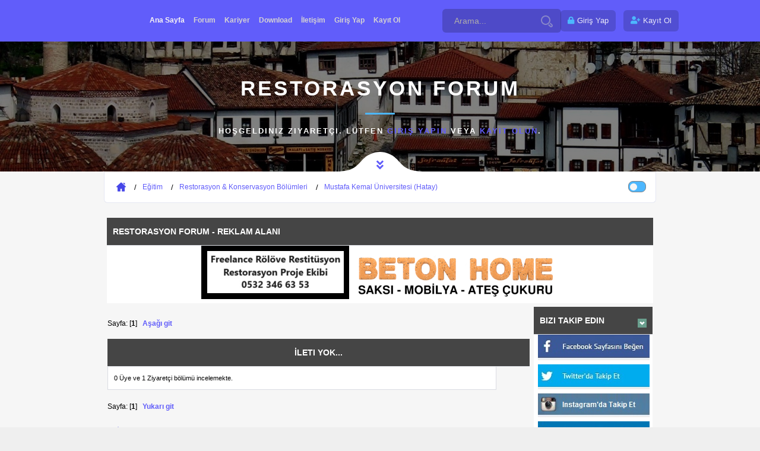

--- FILE ---
content_type: text/html; charset=ISO-8859-9
request_url: https://www.restorasyonforum.com/mustafa-kemal-universitesi-(hatay)/
body_size: 5753
content:
<!DOCTYPE html>
<html>
<head>
	<meta name="viewport" content="width=device-width, initial-scale=1, maximum-scale=1" />
	<link rel="stylesheet" type="text/css" href="https://www.restorasyonforum.com/Themes/restoreforumtemav4/css/all.css?fin20" />
	<link rel="stylesheet" href="https://www.restorasyonforum.com/Themes/restoreforumtemav4/css/responsive.css" />
	<link rel="stylesheet" type="text/css" href="https://www.restorasyonforum.com/Themes/restoreforumtemav4/css/index.css?fin20" />
	<link rel="stylesheet" type="text/css" href="https://www.restorasyonforum.com/Themes/default/css/webkit.css" />
	<script type="text/javascript" src="https://www.restorasyonforum.com/Themes/restoreforumtemav4/scripts/popper.min.js"></script>
	<script type="text/javascript" src="https://www.restorasyonforum.com/Themes/restoreforumtemav4/scripts/jquery.min.js?fin20"></script>
	<script type="text/javascript" src="https://www.restorasyonforum.com/Themes/restoreforumtemav4/scripts/bootstrap.min.js?fin20"></script>
	<script type="text/javascript" src="https://www.restorasyonforum.com/Themes/default/scripts/script.js?fin20"></script>
	<script type="text/javascript" src="https://www.restorasyonforum.com/Themes/restoreforumtemav4/scripts/theme.js?fin20"></script>
	<script type="text/javascript"><!-- // --><![CDATA[
		var smf_theme_url = "https://www.restorasyonforum.com/Themes/restoreforumtemav4";
		var smf_default_theme_url = "https://www.restorasyonforum.com/Themes/default";
		var smf_images_url = "https://www.restorasyonforum.com/Themes/restoreforumtemav4/images";
		var smf_scripturl = "https://www.restorasyonforum.com/index.php?PHPSESSID=e94af1e24cd170251327a8564842da30&amp;";
		var smf_iso_case_folding = false;
		var smf_charset = "ISO-8859-9";
		var ajax_notification_text = "Yükleniyor...";
		var ajax_notification_cancel_text = "İptal";
	// ]]></script>  
	<meta name="viewport" content="width=device-width, initial-scale=1">
	<meta name="description" content="Mustafa Kemal Üniversitesi (Hatay)" />
	<meta name="keywords" content="Restorasyon, Restorasyon Forum, Restore, Forum Restore, Forum Restorasyon" />
	<title>Mustafa Kemal Üniversitesi (Hatay)</title>
	<style type="text/css">
	@media (min-width: 979px) 
	{
		.container {
			max-width: 75%;
		}
	}
	</style>
	<link rel="canonical" href="https://www.restorasyonforum.com/mustafa-kemal-universitesi-(hatay)/" />
	<link rel="help" href="https://www.restorasyonforum.com/help/?PHPSESSID=e94af1e24cd170251327a8564842da30" />
	<link rel="search" href="https://www.restorasyonforum.com/search/?PHPSESSID=e94af1e24cd170251327a8564842da30" />
	<link rel="contents" href="https://www.restorasyonforum.com/index.php?PHPSESSID=e94af1e24cd170251327a8564842da30" />
	<link rel="alternate" type="application/rss+xml" title="Restorasyon Forum - RSS" href="https://www.restorasyonforum.com/.xml/?type=rss;PHPSESSID=e94af1e24cd170251327a8564842da30" />
	<link rel="index" href="https://www.restorasyonforum.com/mustafa-kemal-universitesi-(hatay)/?PHPSESSID=e94af1e24cd170251327a8564842da30" />
	<script type="text/javascript">
		function smfAutoTask()
		{
			var tempImage = new Image();
			tempImage.src = "https://www.restorasyonforum.com/index.php?PHPSESSID=e94af1e24cd170251327a8564842da30&amp;scheduled=mailq;ts=1769344667";
		}
		window.setTimeout("smfAutoTask();", 1);
	</script>
	<script type="text/javascript" src="https://www.restorasyonforum.com/Themes/default/scripts/CustomFieldFilterPost.js?fin20"></script>
	<link rel="stylesheet" type="text/css" id="portal_css" href="https://www.restorasyonforum.com/Themes/default/css/portal.css" />
	<script type="text/javascript" src="https://www.restorasyonforum.com/Themes/default/scripts/portal.js?237"></script>
	<script type="text/javascript"><!-- // --><![CDATA[
		var sp_images_url = "https://www.restorasyonforum.com/Themes/restoreforumtemav4/images/sp";
		var sp_script_url = "https://www.restorasyonforum.com/index.php?PHPSESSID=e94af1e24cd170251327a8564842da30&amp;";
		function sp_collapseBlock(id)
		{
			mode = document.getElementById("sp_block_" + id).style.display == "" ? 0 : 1;
			document.cookie = "sp_block_" + id + "=" + (mode ? 0 : 1);
			document.getElementById("sp_collapse_" + id).src = smf_images_url + (mode ? "/collapse.gif" : "/expand.gif");
			document.getElementById("sp_block_" + id).style.display = mode ? "" : "none";
		}
		window.addEventListener("load", sp_image_resize, false);
	// ]]></script>
</head>
<body>
<script async src="https://pagead2.googlesyndication.com/pagead/js/adsbygoogle.js?client=ca-pub-8371159910656591"
     crossorigin="anonymous"></script>
	<div id="main" style="opacity: 1;">
	<header class="header_a">
		<div class="container">
			<div class="row">
				<div class="col-8 col-md-10 col-lg-9 col-xl-10">
					<div class="header__content">
						<!-- header menu btn -->
						<button class="header__btn" type="button">
							<span></span>
							<span></span>
							<span></span>
						</button>
						<!-- end header menu btn -->

						<!-- header logo -->
						<a class="header__logo" title="Restorasyon Forum" href="https://www.restorasyonforum.com/index.php?PHPSESSID=e94af1e24cd170251327a8564842da30">
						</a>
						<!-- end header logo -->

						<!-- header nav -->
						
		<ul id="topnav" class="header__nav">
				<li id="button_1">
					<a class="active firstlevel" href="https://www.restorasyonforum.com/index.php?PHPSESSID=e94af1e24cd170251327a8564842da30" target="_self">
						<i class="fa fa-1 fa-lg"></i><span class="last firstlevel">Ana Sayfa</span>
					</a>
				</li>
				<li id="button_42">
					<a class="firstlevel" href="https://www.restorasyonforum.com/forum/" target="_self">
						<i class="fa fa-42 fa-lg"></i><span class="last firstlevel">Forum</span>
					</a>
				</li>
				<li id="button_31">
					<a class="firstlevel" href="" target="_self">
						<i class="fa fa-31 fa-lg"></i><span class="last firstlevel">Kariyer </span>
					</a>
					<ul>
						<li>
							<a href="https://www.restorasyonforum.com/eleman-arayanlar/" target="_self">
								<span class="last">Eleman Arayanlar</span>
							</a>
						</li>
						<li>
							<a href="https://www.restorasyonforum.com/is-arayanlar/" target="_self">
								<span class="last">İş Arayanlar</span>
							</a>
						</li>
						<li>
							<a href="https://www.restorasyonforum.com/restorasyon-staj/" target="_self">
								<span class="last">Restorasyon Staj</span>
							</a>
						</li>
						<li>
							<a href="https://www.restorasyonforum.com/restorasyon-sirketleri/" target="_self">
								<span class="last">Restorasyon Şirketleri</span>
							</a>
						</li>
						<li>
							<a href="https://www.restorasyonforum.com/urun-satanlar/" target="_self">
								<span class="last">Ürün Satanlar</span>
							</a>
						</li>
						<li>
							<a href="https://www.restorasyonforum.com/restorasyon-malzemeleri/" target="_self">
								<span class="last">Restorasyon Malzemeleri</span>
							</a>
						</li>
					</ul>
				</li>
				<li id="button_38">
					<a class="firstlevel" href="" target="_self">
						<i class="fa fa-38 fa-lg"></i><span class="last firstlevel">Download</span>
					</a>
					<ul>
						<li>
							<a href="https://www.restorasyonforum.com/autocad-hazir-objeler-ve-tefrisler/" target="_self">
								<span class="last">Hazır Objeler</span>
							</a>
						</li>
						<li>
							<a href="https://www.restorasyonforum.com/detay-cizimleri/" target="_self">
								<span class="last">Detay Çizimleri</span>
							</a>
						</li>
						<li>
							<a href="https://www.restorasyonforum.com/restorasyon-ve-mimari-projeler/" target="_self">
								<span class="last">Projeler</span>
							</a>
						</li>
					</ul>
				</li>
				<li id="button_43">
					<a class="firstlevel" href="https://www.restorasyonforum.com/contact/?PHPSESSID=e94af1e24cd170251327a8564842da30" target="_self">
						<i class="fa fa-43 fa-lg"></i><span class="last firstlevel">İletişim</span>
					</a>
				</li>
				<li id="button_11">
					<a class="firstlevel" href="https://www.restorasyonforum.com/index.php?action=login;PHPSESSID=e94af1e24cd170251327a8564842da30" target="_self">
						<i class="fa fa-11 fa-lg"></i><span class="last firstlevel">Giriş Yap</span>
					</a>
				</li>
				<li id="button_12">
					<a class="firstlevel" href="https://www.restorasyonforum.com/register/?PHPSESSID=e94af1e24cd170251327a8564842da30" target="_self">
						<i class="fa fa-12 fa-lg"></i><span class="last firstlevel">Kayıt Ol</span>
					</a>
				</li>
			</ul>
						<!-- end header nav -->
						<form action="https://www.restorasyonforum.com/search2/?PHPSESSID=e94af1e24cd170251327a8564842da30" method="post" accept-charset="ISO-8859-9" class="header__search">
						<input class="header__search-input" type="text" name="search" value="Arama..." onfocus="this.value = '';" onblur="if(this.value=='') this.value='Arama...';" />
						<button class="header__search-button" type="submit" name="submit">
            <svg id="svg-magnifying-glass" class="interactive-input-icon icon-magnifying-glass" viewBox="0 0 20 20" preserveAspectRatio="xMinYMin meet">
      <path d="M8,2c3.309,0,6,2.691,6,6s-2.691,6-6,6s-6-2.691-6-6S4.691,2,8,2 M8,0C3.582,0,0,3.582,0,8c0,4.418,3.582,8,8,8c4.418,0,8-3.582,8-8C16,3.582,12.418,0,8,0L8,0z"></path>
      <path d="M19.171,15.168l-3.134-3.134c-0.309,0.613-0.679,1.19-1.113,1.714l2.833,2.834c0.323,0.324,0.323,0.851,0,1.175C17.545,17.969,17.298,18,17.17,18c-0.129,0-0.376-0.031-0.588-0.243l-2.834-2.833c-0.523,0.435-1.101,0.805-1.714,1.113l3.134,3.134C15.721,19.724,16.445,20,17.169,20c0.725,0,1.449-0.276,2.002-0.829C20.276,18.065,20.276,16.273,19.171,15.168z"></path>
    </svg>
							</button>
						<input type="hidden" name="brd[344]" value="344" />
					</form>
					</div>
				</div>

				<div class="col-4 col-md-2 col-lg-3 col-xl-2">
					<div class="header__content header__content--end">

						<div class="header__profile">
		<ul class="top-header-nav">
						<li class="btn-login"><a class="user-panel__item" href="https://www.restorasyonforum.com/index.php?action=login;PHPSESSID=e94af1e24cd170251327a8564842da30"><i class="fa fa-lock" aria-hidden="true"></i><span class="hidden">Giriş Yap</span></a></li>
						<li class="btn-register"><a class="user-panel__item" href="https://www.restorasyonforum.com/register/?PHPSESSID=e94af1e24cd170251327a8564842da30"><i class="fa fa-user-plus" aria-hidden="true"></i><span class="hidden">Kayıt Ol</span></a></li>
					</ul>
						</div>
					</div>
				</div>
			</div>
		</div>
	</header>
		<div id="wrapper">
                <!-- content-->
                <div class="contentt">
                    <!--  section  -->
		  <section class="parallax-section single-par" data-scrollax-parent="true">
		  <div class="bg par-elem"></div>
                        <div class="overlay op7"></div>
			<div class="container">
				<div class="p-guest--message">
			<div class="p-guest--message--inner">
				<h1>Restorasyon Forum</h1>
				<span class="section-separator"></span>
				<p>Hoşgeldiniz <b>Ziyaretçi</b>. Lütfen <a href="https://www.restorasyonforum.com/index.php?action=login;PHPSESSID=e94af1e24cd170251327a8564842da30">giriş yapın</a> veya <a href="https://www.restorasyonforum.com/register/?PHPSESSID=e94af1e24cd170251327a8564842da30">kayıt olun</a>.</p>
			</div>
		</div>
				</div>
			<div class="header-sec-link">
                            <a href="#bot" id="scrlBotm" class="custom-scroll-link"><i class="fas fa-angle-double-down"></i></a> 
                        </div>
		 </section>
	<section class="gray-bg no-top-padding-sec" id="sec1">
                        <div class="container">
	<div class="breadcrumbs inline-breadcrumbs fl-wrap block-breadcrumbs">
			
	<div class="navigate_section">
		<ul>
			<li>
				<a href="https://www.restorasyonforum.com/forum/?PHPSESSID=e94af1e24cd170251327a8564842da30"><span>Restorasyon Forum</span></a>
			</li>
			<li>
				<a href="https://www.restorasyonforum.com/forum/?PHPSESSID=e94af1e24cd170251327a8564842da30#c6"><span>Eğitim</span></a>
			</li>
			<li>
				<a href="https://www.restorasyonforum.com/restorasyon-konservasyon-bolumleri/?PHPSESSID=e94af1e24cd170251327a8564842da30"><span>Restorasyon &amp; Konservasyon Bölümleri</span></a>
			</li>
			<li class="last">
				<a href="https://www.restorasyonforum.com/mustafa-kemal-universitesi-(hatay)/?PHPSESSID=e94af1e24cd170251327a8564842da30"><span>Mustafa Kemal Üniversitesi (Hatay)</span></a>
			</li>
		</ul>
	</div>
			<ul class="p-nav-opposite">
				<li class="custom-control custom-switch">
            <input type="checkbox" class="custom-control-input" id="darkSwitch">
            <label class="custom-control-label" for="darkSwitch"></label>
          </li>
        </ul>
	</div>
			<div id="board-notice">
			</div>
	<div id="sp_header">
	<div class="sp_block_section_last">
		<div class="cat_bar">
			<h3 class="catbg">
				Restorasyon Forum - Reklam Alanı
			</h3>
		</div>
		<div id="sp_block_56">
			<div class="windowbg">
				<span class="topslice"><span></span></span>
				<div class="sp_block">
								<center><a href="https://www.restorasyonforum.com/is-arayanlar/rolove-restitusyon-ve-restorasyon-proje-ekibi-6117/" target="_blank" rel="nofollow noopener"><img class="alignnone size-full wp-image-34" src="https://www.restorasyonforum.com/reklamresim/tomo mimarlik rolove restitusyon restorasyon.jpg" alt="" width="249" /></a>

<a href="https://www.instagram.com/betonhome.comtr" target="_blank" rel="nofollow noopener"><img class="alignnone size-full wp-image-34" src="https://www.restorasyonforum.com/reklamresim/beton-home png.png" alt="" width="350" /></a></center>
				</div>
				<span class="botslice"><span></span></span>
			</div>
		</div>
	</div>
	</div>
	<table id="sp_main">
		<tr>
			<td id="sp_center">
	<a id="top"></a>
	<div class="pagesection">
		<div class="pagelinks floatleft">Sayfa: [<strong>1</strong>]  &nbsp;&nbsp;<a href="#bot"><strong>Aşağı git</strong></a></div>
		
	</div>
	<div class="tborder topic_table" id="messageindex">
		<table class="table_grid" cellspacing="0">
			<thead>
				<tr class="catbg">
					<th scope="col" class="first_th" width="8%">&nbsp;</th>
					<th colspan="3"><strong>İleti Yok...</strong></th>
					<th scope="col" class="last_th" width="8%">&nbsp;</th>
				</tr>
			</thead>
			<tbody>
				<tr class="windowbg2 whos_viewing">
					<td colspan="4" class="smalltext">0 Üye ve 1 Ziyaretçi bölümü incelemekte.
					</td>
				</tr>
			</tbody>
		</table>
	</div>
	<a id="bot"></a>
	<div class="pagesection">
		
		<div class="pagelinks">Sayfa: [<strong>1</strong>]  &nbsp;&nbsp;<a href="#top"><strong>Yukarı git</strong></a></div>
	</div>
	<div class="navigate_section">
		<ul>
			<li>
				<a href="https://www.restorasyonforum.com/forum/?PHPSESSID=e94af1e24cd170251327a8564842da30"><span>Restorasyon Forum</span></a>
			</li>
			<li>
				<a href="https://www.restorasyonforum.com/forum/?PHPSESSID=e94af1e24cd170251327a8564842da30#c6"><span>Eğitim</span></a>
			</li>
			<li>
				<a href="https://www.restorasyonforum.com/restorasyon-konservasyon-bolumleri/?PHPSESSID=e94af1e24cd170251327a8564842da30"><span>Restorasyon &amp; Konservasyon Bölümleri</span></a>
			</li>
			<li class="last">
				<a href="https://www.restorasyonforum.com/mustafa-kemal-universitesi-(hatay)/?PHPSESSID=e94af1e24cd170251327a8564842da30"><span>Mustafa Kemal Üniversitesi (Hatay)</span></a>
			</li>
		</ul>
	</div>
	<div class="tborder" id="topic_icons">
		<div class="description">
			<p class="floatright" id="message_index_jump_to">&nbsp;</p>
			<script type="text/javascript"><!-- // --><![CDATA[
				if (typeof(window.XMLHttpRequest) != "undefined")
					aJumpTo[aJumpTo.length] = new JumpTo({
						sContainerId: "message_index_jump_to",
						sJumpToTemplate: "<label class=\"smalltext\" for=\"%select_id%\">Gitmek istediğiniz yer:<" + "/label> %dropdown_list%",
						iCurBoardId: 344,
						iCurBoardChildLevel: 1,
						sCurBoardName: "",
						sBoardChildLevelIndicator: "==",
						sBoardPrefix: "=> ",
						sCatSeparator: "-----------------------------",
						sCatPrefix: "",
						sGoButtonLabel: "Git!"
					});
			// ]]></script>
			<br class="clear" />
		</div>
	</div>
<script type="text/javascript" src="https://www.restorasyonforum.com/Themes/default/scripts/topic.js"></script>
<script type="text/javascript"><!-- // --><![CDATA[

	// Hide certain bits during topic edit.
	hide_prefixes.push("lockicon", "stickyicon", "pages", "newicon");

	// Use it to detect when we've stopped editing.
	document.onclick = modify_topic_click;

	var mouse_on_div;
	function modify_topic_click()
	{
		if (in_edit_mode == 1 && mouse_on_div == 0)
			modify_topic_save("686ec2815862fcba371f40154dc69997", "ec171c58104");
	}

	function modify_topic_keypress(oEvent)
	{
		if (typeof(oEvent.keyCode) != "undefined" && oEvent.keyCode == 13)
		{
			modify_topic_save("686ec2815862fcba371f40154dc69997", "ec171c58104");
			if (typeof(oEvent.preventDefault) == "undefined")
				oEvent.returnValue = false;
			else
				oEvent.preventDefault();
		}
	}

	// For templating, shown when an inline edit is made.
	function modify_topic_show_edit(subject)
	{
		// Just template the subject.
		setInnerHTML(cur_subject_div, '<input type="text" name="subject" value="' + subject + '" size="60" style="width: 95%;" maxlength="80" onkeypress="modify_topic_keypress(event)" class="input_text" /><input type="hidden" name="topic" value="' + cur_topic_id + '" /><input type="hidden" name="msg" value="' + cur_msg_id.substr(4) + '" />');
	}

	// And the reverse for hiding it.
	function modify_topic_hide_edit(subject)
	{
		// Re-template the subject!
		setInnerHTML(cur_subject_div, '<a href="https://www.restorasyonforum.com/index.php?PHPSESSID=e94af1e24cd170251327a8564842da30&amp;topic=' + cur_topic_id + '.0">' + subject + '<' +'/a>');
	}

// ]]></script>
			</td>
			<td id="sp_right" width="202">
	<div class="sp_block_section">
		<div class="cat_bar">
			<h3 class="catbg">
				<a class="sp_float_right" href="javascript:void(0)" onclick="sp_collapseBlock('17')"><img id="sp_collapse_17" src="https://www.restorasyonforum.com/Themes/restoreforumtemav4/images/collapse.gif" alt="*" /></a>
				Bizi Takip Edin
			</h3>
		</div>
		<div id="sp_block_17">
			<div class="windowbg">
				<span class="topslice"><span></span></span>
				<div class="sp_block">
								<a href="https://www.facebook.com/RestorasyonForum" rel="nofollow" target="_blank"><img src="https://www.restorasyonforum.com/reklamresim/restorasyon-forum-facebook.jpg" alt=""></a>


<a href="https://twitter.com/RestoForum" rel="nofollow" target="_blank"><img src="https://www.restorasyonforum.com/reklamresim/restorasyon-forum-twitter.jpg" alt=""></a>


<a href="https://www.instagram.com/restorasyonforum" rel="nofollow" target="_blank"><img src="https://www.restorasyonforum.com/reklamresim/restorasyon-forum-instagramda.jpg" alt=""></a>


<a href="https://www.linkedin.com/groups/5073333" rel="nofollow" target="_blank"><img src="https://www.restorasyonforum.com/reklamresim/restorasyon-forum-linkedin.jpg" alt=""></a>


				</div>
				<span class="botslice"><span></span></span>
			</div>
		</div>
	</div>
	<div class="sp_block_section_last">
		<div class="cat_bar">
			<h3 class="catbg">
				Son Mesajlar
			</h3>
		</div>
		<div id="sp_block_11">
			<div class="windowbg">
				<span class="topslice"><span></span></span>
				<div class="sp_block">
								<a href="https://www.restorasyonforum.com/is-arayanlar/rolove-cizimi-16820/msg32397/?topicseen;PHPSESSID=e94af1e24cd170251327a8564842da30#new">Rölöve Çizimi </a> <span class="smalltext">Gönderen: <a href="https://www.restorasyonforum.com/profile/TugbaB/?PHPSESSID=e94af1e24cd170251327a8564842da30">TugbaB</a><br />[23 Ocak 2026, 15:10:01]</span><br /><hr />
								<a href="https://www.restorasyonforum.com/eleman-arayanlar/konservator-16815/msg32392/?topicseen;PHPSESSID=e94af1e24cd170251327a8564842da30#new">Konservatör Aranıyor</a> <span class="smalltext">Gönderen: <a href="https://www.restorasyonforum.com/profile/feride/?PHPSESSID=e94af1e24cd170251327a8564842da30">feride</a><br />[20 Ocak 2026, 19:49:06]</span><br /><hr />
								<a href="https://www.restorasyonforum.com/is-arayanlar/acill-is-ariyorum-lutfenn/msg32391/?topicseen;PHPSESSID=e94af1e24cd170251327a8564842da30#new">ACİLL İŞ ARIYORUM LÜTFENN</a> <span class="smalltext">Gönderen: <a href="https://www.restorasyonforum.com/profile/Emregoru0/?PHPSESSID=e94af1e24cd170251327a8564842da30">Emregoru0</a><br />[19 Ocak 2026, 18:37:34]</span><br /><hr />
								<a href="https://www.restorasyonforum.com/eleman-arayanlar/kalemkar-restorator-mimar-restorasyon-teknikeri/msg32390/?topicseen;PHPSESSID=e94af1e24cd170251327a8564842da30#new">Kalemkâr / Restoratör /Mimar / Restorasyon Teknikeri</a> <span class="smalltext">Gönderen: <a href="https://www.restorasyonforum.com/profile/?u=59567;PHPSESSID=e94af1e24cd170251327a8564842da30">CM RESTORASYONNNN</a><br />[19 Ocak 2026, 12:20:52]</span><br /><hr />
								<a href="https://www.restorasyonforum.com/eleman-arayanlar/mimar-ve-restorasyon-teknikeri-16812/msg32389/?topicseen;PHPSESSID=e94af1e24cd170251327a8564842da30#new">MİMAR VE RESTORASYON TEKNİKERİ</a> <span class="smalltext">Gönderen: <a href="https://www.restorasyonforum.com/profile/onrcnbilge%40gmail.com/?PHPSESSID=e94af1e24cd170251327a8564842da30">onrcnbilge@gmail.com</a><br />[16 Ocak 2026, 14:07:43]</span><br /><hr />
								<a href="https://www.restorasyonforum.com/is-arayanlar/dograma-ustasi-marangoz/msg32388/?topicseen;PHPSESSID=e94af1e24cd170251327a8564842da30#new">DOĞRAMA USTASI MARANGOZ</a> <span class="smalltext">Gönderen: <a href="https://www.restorasyonforum.com/profile/mehmet%20y%FDld%FDz/?PHPSESSID=e94af1e24cd170251327a8564842da30">mehmet yıldız</a><br />[14 Ocak 2026, 21:34:33]</span><br />
				</div>
				<span class="botslice"><span></span></span>
			</div>
		</div>
	</div>
			</td>
		</tr>
	</table>
	</div>
   </section>
   <div class="limit-box fl-wrap"></div>
</div>
	</div>
	<footer class="main-footer fl-wrap">
		<div class="container">		
					
			<span class="smalltext" style="display: inline; visibility: visible; font-family: Verdana, Arial, sans-serif;"><a href="https://www.restorasyonforum.com/credits/?PHPSESSID=e94af1e24cd170251327a8564842da30" title="Simple Machines Forum" target="_blank" class="new_win">SMF 2.0.19</a> |
 <a href="https://www.simplemachines.org/about/smf/license.php" title="License" target="_blank" class="new_win">SMF &copy; 2020</a>, <a href="https://www.simplemachines.org" title="Simple Machines" target="_blank" class="new_win">Simple Machines</a>
			</span> |  <a href="https://www.betonsaksilar.com/">Beton Saksi</a> - <a href="https://bitkiyetistirmekabini.com/urun-kategori/bitki-yetistirme-lambalari/">Bitki Yetistirme Lambasi</a>| <a href="https://www.restorasyon.info/">Rölöve Restorasyon Projesi</a> | <a href="https://www.topraksiztarimmalzemeleri.com/">Topraksız Tarım</a> | <a href="https://www.growled.com.tr" title="Full Spectrum Grow Led" target="_blank">Full Spectrum Grow Led</a> | <a href="https://www.3tekerleklibisiklet.com" title="3 Tekerlekli Bisiklet Yetişkin" target="_blank">3 Tekerlekli Bisiklet</a> | <a href="https://betonhome.com.tr/urun-kategori/beton-mobilya/beton-ates-cukuru/">Beton Ateş Çukuru</a>  | <a href="https://www.saksipazari.com">Büyük Saksi</a>
					
		</div>
		
		                                                                           
	</footer></div>
	<a href="" class="to-top backtop"><i class="fas fa-caret-up"></i></a>
<div style="text-align: center; width: 100%; font-size: x-small; margin-bottom: 5px;"><a href="https://simpleportal.net/" target="_blank" class="new_win">SimplePortal 2.3.7 &copy; 2008-2026, SimplePortal</a></div></body></html>

--- FILE ---
content_type: text/html; charset=utf-8
request_url: https://www.google.com/recaptcha/api2/aframe
body_size: 268
content:
<!DOCTYPE HTML><html><head><meta http-equiv="content-type" content="text/html; charset=UTF-8"></head><body><script nonce="F0QluvN-IPzaG1qvSYDbCA">/** Anti-fraud and anti-abuse applications only. See google.com/recaptcha */ try{var clients={'sodar':'https://pagead2.googlesyndication.com/pagead/sodar?'};window.addEventListener("message",function(a){try{if(a.source===window.parent){var b=JSON.parse(a.data);var c=clients[b['id']];if(c){var d=document.createElement('img');d.src=c+b['params']+'&rc='+(localStorage.getItem("rc::a")?sessionStorage.getItem("rc::b"):"");window.document.body.appendChild(d);sessionStorage.setItem("rc::e",parseInt(sessionStorage.getItem("rc::e")||0)+1);localStorage.setItem("rc::h",'1769344763233');}}}catch(b){}});window.parent.postMessage("_grecaptcha_ready", "*");}catch(b){}</script></body></html>

--- FILE ---
content_type: text/css
request_url: https://www.restorasyonforum.com/Themes/restoreforumtemav4/css/index.css?fin20
body_size: 15717
content:
/* Set the width for this theme. Use either px or %.
---------------------------------------------------- */
.wrapper { 
	margin: 0 auto;
	width: 78%;
	min-width: 960px;
}

/* Normal, standard links.
-------------------------- */
a:link,
a:visited {
	color: #615dfa;
	text-decoration: none;
}
a:hover {
	color: #417D6A;
	text-decoration: underline;
	cursor: pointer;
}

/* Tables should show empty cells.
---------------------------------- */
table {
	empty-cells: show;
}

/* Set a fontsize that will look the same in all browsers.
---------------------------------------------------------- */
body {
	background: #efefef;
	font: 13px/22px "Open Sans", "Arial", "Helvetica", sans-serif;
	margin: 0 auto;
	padding: 0;
}

/* Help popups require a different styling of the body element.
--------------------------------------------------------------- */
body#help_popup {
	padding: 1em;
}

/* Use dark grey for the text, leaving #000 for headers etc.
------------------------------------------------------------ */
td,
th,
tr,
body {
	color: #000;
}

/* Lets give all forms zero padding/margins.
-------------------------------------------- */
form {
	padding: 0;
	margin: 0;
}
input,
button,
select,
textarea {
	font-family: 'Open Sans', sans-serif;
	color: #444;
	background: #fff;
	border: 1px solid #6A6A6A;
	padding: 4px;
	font-size: 12px;
}
select {
	padding: 3px;
}
select option {
}
textarea {
	font: 100%/130% 'Open Sans', sans-serif;
}
.button_submit,
.button_reset {
	background: #454545;
	color: #FFF;
	cursor: pointer;
	font-weight: 600;
	border: none;
	padding: 3px 8px;
	text-transform: uppercase;
	font-size: 14px;
}
input:hover,
textarea:hover,
button:hover,
select:hover {
}
.button_submit:hover,
.button_reset:hover {
	color: #ACE8D5;
}
input:focus,
textarea:focus,
button:focus,
select:focus {
	border: 1px solid #454545;
}
input.input_check,
input.input_radio {
	border: none;
	background: none;
}
h3.catbg input.input_check {
	margin: 9px 7px 0 7px;
}
input[disabled].input_text {
	background-color: #eee;
}

/* Standard horizontal rule. ([hr], etc.)
----------------------------------------- */
hr,
.hrcolor {
	height: 1px;
	border: 0;
	color: #D5D7DD;
	background-color: #D5D7DD;
}

/* By default set the color on these tags as #000.
-------------------------------------------------- */
h1,
h2,
h3,
h4,
h5,
h6 {
	color: #333;
	font-size: 1em;
	margin: 0;
	padding: 0;
}

/* Fieldsets are used to group elements.
---------------------------------------- */
fieldset {
	border: 1px solid #c4c4c4;
	padding: 1em;
	margin: 0 0 0.5em 0;
}
fieldset legend {
	font-weight: bold;
	color: #444;
}

/* No image should have a border when linked.
--------------------------------------------- */
a img {
	border: 0;
}

/* Define strong as bold, and em as italics.
-------------------------------------------- */
strong {
	font-weight: bold;
}
em {
	font-style: italic;
}
.underline {
	text-decoration: underline;
}

/* Common classes to easy styling.
---------------------------------- */
.floatright {
	float: right;
}
.floatleft {
	float: left;
}
.flow_auto {
	overflow: auto;
}
.flow_hidden {
	overflow: hidden;
}
.flow_hidden .windowbg,
.flow_hidden .windowbg2 {
	margin-top: 2px;
}
.clear {
	clear: both;
}
.clear_left {
	clear: left;
}
.clear_right {
	clear: right;
}

/* Default font sizes.
---------------------- */
.smalltext,
tr.smalltext th {
	font-size: 0.85em;
}
.middletext {
	font-size: 0.9em;
}
.normaltext {
	font-size: 1em;
	line-height: 1.2em;
}
.largetext {
	font-size: 1.4em;
}
.centertext {
	margin: 0 auto;
	text-align: center;
}
.righttext {
	margin-left: auto;
	margin-right: 0;
	text-align: right;
}
.lefttext {
	margin-left: 0;
	margin-right: auto;
	text-align: left;
}
.double_height {
	line-height: 2em;
}

/* Some common padding styles.
------------------------------ */
.padding {
	padding: 10px;
}
.main_section,
.lower_padding {
	padding-bottom: 0.5em;
}

/* A quick reset list class.
---------------------------- */
ul.reset,
ul.reset li {
	padding: 0;
	margin: 0;
	list-style: none;
}

/* Styling A Quote block.
------------------------- */
blockquote.bbc_standard_quote, 
blockquote.bbc_alternate_quote {
	background: #FBFBFB;
	border: 1px solid #E0E0E0;
	padding: 15px;
	margin: 8px 0 0.3em 0;
	overflow: auto;
	color: #5B5B5B;
}
blockquote.bbc_alternate_quote {
	background-color: #FFF;
}

/* A Code block - maybe PHP ;).
------------------------------- */
code.bbc_code {
	display: block;
	background: #FBFBFB;
	border: 1px solid #E0E0E0;
	padding: 15px;
	margin-top: 5px;
	overflow: auto;
	white-space: nowrap;
	/* Show a scrollbar after about 24 lines. */
	max-height: 24em;
	font-size: 12px;
	color: #5B5B5B;
}

/* The "Quote:" and "Code:" header parts.
----------------------------------------- */
.codeheader,
.quoteheader {
	color: #666;
	font-weight: bold;
	font-size: 11px;
	padding: 0 0.3em;
}

/* For links to change the code stuff.
-------------------------------------- */
.codeoperation {
	font-weight: normal;
}

/* Styling for BBC tags.
------------------------ */
.bbc_size {
	line-height: 1.4em;
}
.bbc_color a {
	color: inherit;
}
.bbc_img {
	border: 0;
}
.bbc_table {
	font: inherit;
	color: inherit;
}
.bbc_table td {
	font: inherit;
	color: inherit;
	vertical-align: top;
}
.bbc_u {
	text-decoration: underline;
}
.bbc_list {
	text-align: left;
}
.bbc_tt {
	font-family: "dejavu sans mono", "monaco", "lucida console", "courier new", monospace;
}

/* Generally, those [?] icons. This makes your cursor a help icon.
------------------------------------------------------------------ */
.help {
	cursor: help;
}

/* /me uses this a lot. (emote, try typing /me in a post.)
---------------------------------------------------------- */
.meaction {
	color: red;
}

/* Highlighted text - such as search results.
--------------------------------------------- */
.highlight {
	font-weight: bold;
	color: #ff7200 !important;
	font-size: 1.1em;
}

/* A more discreet highlight color, for selected membergroups etc.
------------------------------------------------------------------ */
.highlight2 {
	background-color: #F6F6F6;
}

/* Generic, mostly color-related, classes.
------------------------------------------ */
.titlebg,
.titlebg2,
tr.titlebg th,
tr.titlebg td,
tr.titlebg2 td {
	color: #454545;
	font-size: 15px;
	font-weight: normal;
	background: #ACE8D5;
	text-transform: uppercase;
	font-weight: 600;
}
.catbg,
.catbg2,
tr.catbg td,
tr.catbg2 td,
tr.catbg th,
tr.catbg2 th {
	color: #FFF;
	font-size: 14px;
	font-weight: normal;
	background: #454545;
	text-transform: uppercase;
	font-weight: 600;
}
tr.titlebg th,
tr.titlebg2 th,
td.titlebg,
td.titlebg2,
tr.catbg th,
tr.catbg2 th,
td.catbg,
td.catbg2 {
	padding: 0 8px;
}
tr.titlebg th a:link,
tr.titlebg th a:visited,
tr.titlebg2 td a:link,
tr.titlebg2 td a:visited {
	color: #FFF;
}
tr.catbg th a:link,
tr.catbg th a:visited,
tr.catbg2 td a:link,
tr.catbg2 td a:visited {
	color: #FFF;
}

/* Alternating backgrounds for posts, and several other sections of the forum.
------------------------------------------------------------------------------ */
.windowbg,
#preview_body {
	background-color: #FFF;
}
.windowbg2 {
	background-color: #FFF;
}
.windowbg3 {
	background-color: #404040;
}

/* Colors for background of posts requiring approval.
----------------------------------------------------- */
.approvebg
{
}
.approvebg2
{
}

/* Color for background of *topics* requiring approval.
------------------------------------------------------- */
.approvetbg
{
}
.approvetbg2
{
}

/* Sticky topics get a different background.
-------------------------------------------- */
.stickybg {
	background-color: #FFF;
}
.stickybg2 {
	background-color: #FFF;
}

/* Locked posts get a different shade, too!
------------------------------------------- */
.lockedbg {
	background-color: #FFF;
	font-style: italic;
}
.lockedbg2 {
	background-color: #FFF;
	font-style: italic;
}

/* Posts and personal messages displayed throughout the forum.
-------------------------------------------------------------- */
.post,
.personalmessage {
	overflow: auto;
	line-height: 1.4em;
	padding: 0.1em 0;
}

/* All the signatures used in the forum.  If your forum users use Mozilla, Opera, or Safari, you might add max-height here ;).
------------------------------------------------------------------------------------------------------------------------------ */
.signature,
.attachments {
	width: 98%;
	overflow: auto;
	clear: right;
	padding: 1em 0 3px 0;
	border-top: 1px solid #aaa;
	line-height: 1.4em;
	font-size: 0.85em;
}
.custom_fields_above_signature {
	width: 98%;
	clear: right;
	padding: 1em 0 3px 0;
	border-top: 1px solid #aaa;
	line-height: 1.4em;
	font-size: 0.85em;
}

/* Sometimes there will be an error when you post.
-------------------------------------------------- */
.error {
	color: red;
}

/* Messages that somehow need to attract the attention.
------------------------------------------------------- */
.alert {
	color: red;
}

/* Calendar colors for birthdays, events and holidays.
------------------------------------------------------ */
.birthday {
	color: #920ac4;
}
.event {
	color: #078907;
}
.holiday {
	color: #4296CE;
}

/* Colors for warnings.
----------------------- */
.warn_mute {
	color: red;
}
.warn_moderate {
	color: #ffa500;
}
.warn_watch,
.success {
	color: green;
}
a.moderation_link,
a.moderation_link:visited {
	color: red;
	font-weight: bold;
}
.openid_login {
	background: white url(../images/openid.gif) no-repeat;
	padding-left: 18px;
}

/* A descriptive style.
------------------------ */
.description,
.description_board,
.plainbox {
	padding: 10px 15px !important;
	font-size: 13px;
	background: #DEDEDE;
	margin: 4px 0 10px;
	border: 1px solid #CCC;
	color: #555;
}
.description_board {
	margin: 10px 0 0;
}

/* An informative style.
------------------------- */
.information {
	padding: 15px;
	font-size: 13px;
	background: #9E97C3;
	border: 1px solid #847DA9;
	margin: 4px 0 10px;
	color: #FFF;
}
.information p {
	padding: 10px 0 0;
	margin: 0;
}
.information a {
	color: #575076;
}
.information > div {
	background: none;
	padding: 0 !important;
}
.information .error {
	color: #FFF752;
}
p.para2 {
	padding: 1em 0 3.5em 0;
	margin: 0;
}

/* AJAX notification bar.
------------------------- */
#ajax_in_progress {
	background: url(../images/theme/loadingbar.png) repeat-x;
	color: #f96f00;
	text-align: center;
	font-size: 16pt;
	padding: 8px;
	width: 100%;
	height: 66px;
	line-height: 25px;
	position: fixed;
	top: 0;
	left: 0;
}
#ajax_in_progress a {
	color: orange;
	text-decoration: underline;
	font-size: smaller;
	float: right;
	margin-right: 20px;
}

/* Lists with settings use these a lot.
--------------------------------------- */
dl.settings {
	clear: right;
	overflow: auto;
	margin: 0 0 10px 0;
	padding: 0;
}
dl.settings dt {
	width: 40%;
	float: left;
	margin: 0 0 10px 0;
	padding: 0;
	clear: both;
}
dl.settings dt.settings_title {
	width: 100%;
	float: none;
	margin: 0 0 10px 0;
	padding: 5px 0 0 0;
	font-weight: bold;
	clear: both;
}
dl.settings dt.windowbg {
	width: 98%;
	float: left;
	margin: 0 0 3px 0;
	padding: 0 0 5px 0;
	clear: both;
}
dl.settings dd {
	width: 56%;
	float: right;
	overflow: auto;
	margin: 0 0 3px 0;
	padding: 0;
}
dl.settings img {
	margin: 0 10px 0 0;
}
dl.settings dt a img {
	position: relative;
	top: 2px;
}

/* Styles for headers.
---------------------- */
h3.catbg,
h3.catbg2,
h3.titlebg,
h4.titlebg,
h4.catbg {
	overflow: hidden;
	height: 46px;
	line-height: 46px;
}
h3.catbg a:link,
h3.catbg a:visited,
h4.catbg a:link,
h4.catbg a:visited,
h3.catbg,
.table_list tbody.header td,
.table_list tbody.header td a {
	color: #FFF;
}
h3.catbg2,
h3.catbg2 a {
	color: #FFF;
}
h3.catbg a:hover,
h4.catbg a:hover,
.table_list tbody.header td a:hover {
	color: #9FDBC8;
	text-decoration: none;
}
h3.catbg2 a:hover {
	color: #9FDBC8;
	text-decoration: none;
}
h3.titlebg,
h3.titlebg a,
h4.titlebg,
h4.titlebg a {
	color: #454545;
}
h3.titlebg a:hover,
h4.titlebg a:hover {
	color: #9FDBC8;
	text-decoration: none;
}
h3.catbg img.icon,
h4.titlebg img.icon {
	vertical-align: middle;
	margin: -2px 5px 0 0;
}
h4.catbg a.toggle img {
	vertical-align: middle;
	margin: -2px 5px 0 5px;
}
h4.titlebg img.icon {
	float: left;
	margin: 12px 8px 0 0;
}

/* Bars need a different background here.
----------------------------------------- */
.roundframe .cat_bar > .catbg {
	background: #615dfa;
	margin-bottom: 0;
	color: #454545;
}
.title_barIC > .titlebg {
	background: #e1dede;
	padding: 0 10px;
	overflow: hidden;
	color: #7c7575;
}
#upshrinkHeaderIC p.pminfo {
	margin: 0;
	padding: 0.5em;
}
img#upshrink_ic,
img#newsupshrink {
	float: right;
	margin: 15px 5px 0 0;
}

/* The half-round header bars for some tables. */
.table_grid .catbg, .table_grid .titlebg {
	font-size: 12px;
	height: 46px;
	line-height: 46px;
}
.table_grid th.last_th input {
	margin: 0 2px;
}
.table_grid th.lefttext
{
	padding: 0 8px;
}

/* A general table class.
------------------------- */
.table_grid {
	border-spacing: 0;
}
.table_grid tr {
	border-bottom: 1px solid #EDEFF5;
}
table.table_grid td {
	padding: 8px;
	border-right: 1px solid #EDEFF5;
	border-bottom: 1px solid #EDEFF5;
}
.table_grid tr:last-child td {
	border-bottom: 1px solid #DADCE2;
}
.table_grid td:first-child {
	border-left: 1px solid #DADCE2;
}
.table_grid td:last-child {
	border-right: 1px solid #DADCE2;
}

/* GenericList */
.additional_row
{
	padding: 0.5em 0 0.5em 0;
}
table.table_grid thead tr.catbg th
{
	white-space: nowrap;
}

/* table_grid styles for Profile > Show Permissions. */
#permissions table.table_grid  td
{
	padding: 0.4em 0.8em;
	cursor: default;
} 

/* Common styles used to add corners to divisions.
-------------------------------------------------- */
.windowbg span.topslice {
}
.windowbg span.topslice span {
}
.windowbg span.botslice {
}
.windowbg span.botslice span {
}
.windowbg2 span.topslice {
}
.windowbg2 span.topslice span {
}
.windowbg2 span.botslice {
}
.windowbg2 span.botslice span {
}
.approvebg span.topslice {
}
.approvebg span.topslice span {
}
.approvebg span.botslice {
}
.approvebg span.botslice span {
}

/* Used for sections that need somewhat larger corners.
------------------------------------------------------- */
.roundframe {
	padding: 15px;
	background: #FFF;
	border: 1px solid #DADCE2;
}
.roundframe dl,
.roundframe dt,
.roundframe p {
	margin: 0;
}
.roundframe p {
	padding: 0.5em;
}
span.upperframe {
}
span.upperframe span {
}
span.lowerframe {
}
span.lowerframe span {
}

/* The main content area.
------------------------- */
.content {
	margin: 0;
	border: none;
}
.content p {
	margin: 0;
}

/* Styles used by the auto suggest control.
------------------------------------------- */
.auto_suggest_div {
	border: 1px solid #000;
	position: absolute;
	visibility: hidden;
}
.auto_suggest_item {
	background-color: #ddd;
}
.auto_suggest_item_hover {
	background-color: #888;
	cursor: pointer;
	color: #eee;
}

/* Styles for the standard dropdown menus.
------------------------------------------- */
#main_menu {
	padding: 0 0.5em;
	float: left;
	margin: 0;
	width: 98%;
}
.dropmenu,
.dropmenu ul {
	list-style: none;
	line-height: 1em;
	padding: 0;
	margin: 0;
}
.dropmenu li {
	float: left;
	padding: 0 0 4px;
	margin: 0;
	position: relative;
}
.dropmenu li a {
	display: block;
	padding: 0 10px;
	color: #423B67;
	white-space: pre;
	font-size: 13px;
}
.dropmenu > li > a {
	background: #9E97C3;
	height: 42px;
	line-height: 42px;
}
.dropmenu > li > a.active {
	text-transform: uppercase;
	background: #8982AE;
	color: #FFF;
}
.dropmenu li:hover > a {
	background: #817AA6;
	cursor: pointer;
	text-decoration: none;
	color: #FFF;
}
.dropmenu li ul {
	z-index: 90;
	position: absolute;
	width: 260px;
	left: -999em;
	background: #8982AE;
	padding: 10px 0;
}
.dropmenu li li {
	width: 260px;
	margin: 0;
}
.dropmenu li li a {
	padding: 0 15px;
	line-height: 34px;
}
.dropmenu li:hover ul {
	left: 0;
	top: 42px;
	box-shadow: 0 2px 3px rgba(0, 0, 0, 0.25);
}
.dropmenu li:hover ul ul,
.dropmenu li:hover ul ul ul {
	top: -999em;
	left: auto;
}
.dropmenu li li:hover ul,
.dropmenu li li li:hover ul,
.dropmenu li li li li:hover ul {
	left: 245px;
	top: 0;
}

/* The dropdown menu toggle image.
---------------------------------- */
#menu_toggle {
	float: right;
	margin-right: 10px;
	padding-top: 13px;
}
#menu_toggle span {
	position: relative;
	right: 5000px;
}

/* Styles for the standard button lists.
----------------------------------------- */
.buttonlist ul {
	z-index: 100; 
	padding: 0;
	margin: 0 0 5px 0;
}
.buttonlist li {
	margin: 0 0 0 2px;
	padding: 0;
	list-style: none;
	float: left;
}
.buttonlist li a {
	display: block;
	font-size: 13px;
	color: #fff;
	background: #454545;
	border-bottom: 4px solid #7A7A7A;
	height: 34px;
	line-height: 34px;
	padding: 0 8px;
	cursor: pointer;
}
.buttonlist li a.active {
	background: #615dfa;
	border-color: #5854fc;
	color: #f8f5f5;
	font-weight: 600;
	text-transform: uppercase;
}
.align_top ul li a,
.align_bottom ul li a {
	margin: 0 12px 0 0;
}

/* The page navigation area.
---------------------------- */
.pagesection {
	font-size: 0.9em;
	margin: 10px 0;
	overflow: hidden;
}
.pagesection .floatright input {
	margin-top: 3px;
}
.pagelinks {
	padding: 0.6em 0 0.4em 0;
}

/* The navigation list.
----------------------- */
ul#navigation {
	margin: 0;
	font-size: 0.9em;
	padding: 1em 0.4em;
}
ul#navigation li {
	float: none;
	display: inline;
}
#adm_submenus {
	overflow: hidden;
}

/* The navigation list. (i.e. linktree)
--------------------------------------- */
.navigate_section ul {
	display: block;
	margin: 0;
	padding: 5px 10px;
	overflow: hidden;
	clear: both;
}
.navigate_section li { 
	list-style: none;
	float: left;
	padding: 0;
	margin: 0;
}
.navigate_section li:after { 
	content: "/";
	margin: 0 10px;
	position: relative;
	top: 1px;
}
.navigate_section li:last-child:after { 
	content: "";
	margin: 0;
}
.navigate_section ul li a {
	font-size: 12px;
	padding: 0;
	line-height: 18px;
}
.navigate_section ul li:first-child a {
	background: url(../images/custom/home.png) 0 50% no-repeat;
	text-indent: -9999px;
	width: 16px;
	display: inline-block;
	padding-left: 0;
}

/* Styles for a typical table.
------------------------------ */
.table_list {
	width: 100%;
	border-collapse: collapse;
	border-spacing: 0;
}
.table_list .icon img {
	vertical-align: middle;
}
table.table_list p {
	padding: 0;
	margin: 0;
}
table.table_list td,
table.table_list th {
	padding: 5px;
}
table.table_list .header td {
	padding: 0;
}
table.table_list .content td.stats {
	width: 15%;
	text-align: right;
}
table.table_list .content td.lastpost {
	width: 25%;
}
.table_list .lastpost strong > a {
	font-weight: 600;
	color: #3C3C3C;
}
table.table_list .content td.icon {
	text-align: center;
	width: 6%;
}
.table_list .content {
	border: 1px solid #DADCE2;
}
.table_list .content tr {
	border-bottom: 1px solid #EDEFF5;
}
.table_list .content tr:last-child {
	border-color: #DADCE2;
}
.table_list .content tr td.icon,
.table_list .content tr td.info,
.table_list .content tr td.stats {
	border-right: 1px solid #EDEFF5;
}

/* Styles for the board index.
------------------------------ */
.table_list tbody.content td.info a.subject {
	font-size: 14px;
	color: #3C3C3C;
	font-weight: 600;
}
.table_list tbody.content td.children {
	color: #828282;
	font-size: 11px;
}
p.moderators {
	font-size: 11px;
}
#boardindex_table .table_list thead,
#boardindex_table .table_list tfoot {
	display: none;
}
.table_list a.unreadlink,
.table_list a.collapse {
	float: right;
}
.table_list a.collapse img {
	margin: 15px 0 0 5px;
}

/* The Posting Icons.
--------------------- */
#posting_icons {
	padding: 0 1em 0.5em 1em;
	margin: 0 0 1em 0;
	line-height: 1em;
}
#posting_icons ul {
	font-size: 0.8em;
}
#posting_icons img {
	vertical-align: middle;
	margin: 0 0 0 4ex;
}
#postbuttons_upper ul li a span {
	line-height: 19px;
	padding: 0 0 0 6px;
}
.nextlinks {
	text-align: right;
	margin-top: -1px;
}
.nextlinks_bottom {
	clear: right;
	text-align: right;
}
.mark_read {
	padding: 0 0.5em;
}

/* The newsfader.
----------------- */
#newsfader {
	margin-bottom: 10px;
}
#smfFadeScroller {
	text-align: center;
	padding: 15px;
	overflow: auto;
	margin: 0;
	color: #2F2F2F; /* shouldn't be shorthand style due to a JS bug in IE! */
	background: #FFF;
	border: 1px solid #DADCE2;
}

/* Styles for the info center on the board index.
------------------------------------------------- */
#upshrinkHeaderIC {
}
dl#ic_recentposts {
	margin: 0 0 0.5em 0;
	padding: 0.5em;
	line-height: 1.3em;
}
dl#ic_recentposts dt {
	float: left;
}
dl#ic_recentposts dd {
	text-align: right;
}
#upshrinkHeaderIC p {
	margin: 0 0 0.5em 0;
	padding: 0.5em;
}
#upshrinkHeaderIC p.last {
	margin: 0;
	padding: 0.5em;
	border-top: 2px dotted #bbb;
}
#upshrinkHeaderIC p.inline {
	border: none;
	margin: 0;
	padding: 0.2em 0.5em 0.2em 0.5em;
}
#upshrinkHeaderIC p.stats {
	font-size: 1.1em;
	padding-top: 8px;
}
form#ic_login {
	padding: 0.5em;
	height: 2em;
}
form#ic_login ul li {
	margin: 0;
	padding: 0;
	float: left;
	width: 20%;
	text-align: center;
}
form#ic_login ul li label {
	display: block;
}

/* The Small Stats. 
------------------- */
#index_common_stats {
	display: block;
	margin: 0 0 0.5em 0;
	text-align: right;
	font-size: 0.9em;
	position: relative;
	top: -20px;
	line-height: 1px;
}

/* Styles for the message (topic) index.
---------------------------------------- */
.table_frame .table_list {
	border-collapse: collapse;
	margin: 0;
}
.table_frame .table_list td.icon,
.table_frame .table_list td.info,
.table_frame .table_list td.stats {
	border-right: 1px solid #2D2D2D;
}
#messageindex {
	clear: both;
}
.lastpost img {
	padding: 0 0 0 5px;
}

/* Styles for the display template (topic view).
------------------------------------------------ */
#postbuttons .buttons {
	padding: 0.5em;
	width: 40%;
	float: right;
}
#postbuttons .middletext {
	width: 60%;
}
#postbuttons span {
	display: block;
	text-align: right;
}
#postbuttons span.lower {
	clear: right;
}
#postbuttons .buttonlist {
	float: right;
}
#postbuttons #pagelinks {
	padding-top: 1em;
}
#moderationbuttons {
	overflow: hidden;
}

/* Events.
---------- */
.linked_events {
	padding: 1em 0;
}
.edit_event {
	margin: 0 1em;
	vertical-align: middle;
}

/* Poll question.
----------------- */
#poll {
	overflow: hidden;
}
#poll .content {
	padding: 0 1em;
}
h4#pollquestion {
	padding: 0 0 0.5em 2em;
}

/* Poll vote options.
--------------------- */
#poll_options ul.options {
	border-top: 1px solid #555;
	padding: 1em 2.5em 0 2em;
	margin: 0 0 1em 0;
}
#poll_options .submitbutton {
	border-bottom: 1px solid #555;
	clear: both;
	padding: 0 0 1em 2em;
	margin: 0 0 1em 0;
}

/* Poll results.
---------------- */
#poll_options dl.options {
	border: solid #555;
	border-width: 1px 0;
	padding: 1em 2.5em 1em 2em;
	margin: 0 1em 1em 0;
	line-height: 1.1em !important;
}
#poll_options dl.options dt {
	padding: 0.3em 0;
	width: 30%;
	float: left;
	margin: 0;
	clear: left;
}
#poll_options dl.options .voted {
	font-weight: bold;
}
#poll_options dl.options dd {
	margin: 0 0 0 2em;
	padding: 0.1em 0 0 0;
	width: 60%;
	max-width: 450px;
	float: left;
}
#poll_options dl.options .percentage {
	display: block;
	float: right;
	padding: 0.2em 0 0.3em 0;
}

/* Poll notices.
---------------- */
#poll_options p {
	margin: 0 1.5em 0.2em 1.5em;
	padding: 0 0.5em 0.5em 0.5em;
}
#pollmoderation {
	margin: 0;
	padding: 0;
	overflow: auto;
}

/* Onto the posts.
------------------ */
#forumposts {
	clear: both;
}
#forumposts .cat_bar {
	margin: 0;
}
#forumposts h3 #author {
	margin: 0 7.7em 0 0;
}
#forumposts h3 img {
	float: left;
	margin: 14px 0.5em 0 0;
}
p#whoisviewing {
	margin: 0;
	padding: 0.5em;
}
.poster {
	float: left;
	width: 15em;
	text-align: center;
}
.poster div.avatar {
    margin: 5px auto;
}
.poster div.avatar>a {
    background: #fff;
    box-shadow: 0 2px 2px rgba(0, 0, 0, 0.15);
    border-radius: 100%;
    display: inline-block;
    width: fit-content;
    width: -webkit-fit-content;
    width: -moz-fit-content;
    width: -ms-fit-content;
    width: -o-fit-content;
    position: relative;
    z-index: 0;
}
.poster div.avatar img.avatar {
    max-width: 110px;
    min-width: 60px;
    min-height: 60px;
    width: auto;
    height: auto;
    vertical-align: top;
    border-radius: 100%;
}
@media screen and (max-width: 720px) {
.poster {
    float: none;
    width: 100%;
    height: auto;
}
.reset {
		display: none;
	}
.postarea, .moderatorbar {
    width: 100%;
    margin: 0;
}
}
.postarea,
.moderatorbar {
	margin: 0 0 0 16em;
}
@media screen and (max-width: 720px) {
.postarea, .moderatorbar {
    width: 100%;
    margin: 0;
}
}
.postarea .flow_hidden {
	width: 100%;
}
.moderatorbar {
	clear: right;
}

/* Poster details and list of items.
------------------------------------ */
.poster h4,
.poster ul {
	padding: 0;
	margin: 0 1em 0 1.5em;
}
.poster h4 {
	font-size: 18px;
	margin: 8px 0;
}
.poster h4,
.poster h4 a {
	color: #333;
	font-family: 'Open Sans Condensed',sans-serif;
	font-weight: 700;
	text-transform: uppercase;
}
.poster ul ul {
	margin: 0.3em 1em 0 0;
	padding: 0;
}
.poster ul ul li {
	display: inline;
}
.poster li.stars,
.poster li.avatar,
.poster li.blurb,
li.postcount,
li.im_icons ul {
	margin-top: 0.5em;
}
.poster li.avatar {
	overflow: hidden;
}
.poster li.warning {
	line-height: 1.2em;
	padding-top: 1em;
}
.poster li.warning a img {
	vertical-align: bottom;
	padding: 0 0.2em;
}
.messageicon {
	float: left;
	margin: 0 0.5em 0 0;
}
.messageicon img {
	padding: 6px 3px;
}
.keyinfo {
	float: left;
	width: 50%;
}
.modifybutton {
	clear: right;
	float: right;
	margin: 6px 20px 10px 0;
	text-align: right;
	font: bold 0.85em arial, sans-serif;
	color: #334466;	
}

/* The quick buttons.
--------------------- */
.quickbuttons_wrap {
	padding: 0.2em 0;
	width: 100%;
	float: left;
}
ul.quickbuttons {
	margin: 8px 10px 0 0;
	clear: right;
	float: right;
	text-align: right;
}
ul.quickbuttons li {
	float: left;
	display: inline;
	margin: 0 10px 0 0;
}
ul.quickbuttons li a {
	line-height: 30px;
	padding: 0;
	display: block;
	float: left;
	color: #444;
	font-size: 12px;
	border-top: 2px solid #DFDFDF;
	font-weight: 600;
}
ul.quickbuttons li a:hover {
	text-decoration: none;
	border-color: #8BC7B4;
}
ul.quickbuttons li.inline_mod_check {
	margin: 0 0 0 5px;
}
.post {
	margin-top: 0.5em;
	clear: right;
}
.inner {
	padding: 1em 1em 2px 0;
	margin: 0 1em 0 0;
	border-top: 1px solid #CFD9E2;
}
img.smiley {
	vertical-align: bottom;
}
#forumposts .modified {
	float: left;
}
#forumposts .reportlinks {
	margin-right: 1.5em;
	text-align: right;
	clear: right;
}
#forumposts .signature,
.post .signature {
	margin: 1em 0 0 0;
}
#forumposts span.botslice {
	clear: both;
}
.attachments hr {
	clear: both;
	margin: 1em 0 1em 0;
}
.attachments {
	padding: 1em 0 2em 0;
}
.attachments div {
	padding: 0 0.5em;
}

/* Styles for the quick reply area.
----------------------------------- */
#quickreplybox {
	padding-bottom: 1px;
}
#quickReplyOptions .roundframe {
	padding: 0 10%;
}
#quickReplyOptions form textarea {
	height: 100px;
	width: 635px;
	max-width: 100%;
	min-width: 100%;
	margin: 0.25em 0 1em 0;
}

/* The jump to box.
------------------- */
#display_jump_to {
	clear: both;
	padding: 5px;
	margin-top: 6px;
	text-align: right;
}

/* Separator of posts. More useful in the print stylesheet.
----------------------------------------------------------- */
#forumposts .post_separator {
	display: none;
}

/* Styles for edit post section.
-------------------------------- */
form#postmodify .roundframe {
	padding: 0 12%;
}
#post_header,
.postbox {
	padding: 0.5em;
	overflow: hidden;
}
#post_header dt,
.postbox dt {
	float: left;
	padding: 0;
	width: 15%;
	margin: .5em 0 0 0;
}
#post_header dd,
.postbox dd {
	float: left;
	padding: 0;
	width: 83%;
	margin: .3em 0;
}
#post_header img {
	vertical-align: middle;
}
ul.post_options {
	margin: 0 0 0 1em;
	padding: 0;
	list-style: none;
	overflow: hidden;
}
ul.post_options li {
	margin: 0.2em 0;
	width: 49%;
	float: left;
}
#postAdditionalOptionsHeader {
	margin-top: 1em;
}
#postMoreOptions {
	border-bottom: 1px solid #CFD9E2;
	padding: 0.5em;
}
#postAttachment,
#postAttachment2 {
	overflow: hidden;
	margin: .5em 0;
	padding: 0;
	border-bottom: 1px solid #CFD9E2;
	padding: 0.5em;
}
#postAttachment dd,
#postAttachment2 dd {
	margin: .3em 0 .3em 1em;
}
#postAttachment dt,
#postAttachment2 dt {
	font-weight: bold;
}
#postAttachment3 {
	margin-left: 1em;
}
#post_confirm_strip,
#shortcuts {
	padding: 1em 0 0 0;
}
.post_verification {
	margin-top: .5em;
}
.post_verification #verification_control {
	margin: .3em 0 .3em 1em;
}

/* The BBC buttons.
------------------- */
#bbcBox_message {
	margin: 0.75em 0.5em;
}
#bbcBox_message div {
	margin: 0.2em 0;
	vertical-align: top;
}
#bbcBox_message div img {
	margin: 0 1px 0 0;
	vertical-align: top;
}
#bbcBox_message select {
	margin: 0 2px;
}

/* The smiley strip.
-------------------- */
#smileyBox_message {
	margin: 0.5em;
}

/* Styles for edit event section.
--------------------------------- */
#post_event .roundframe {
	padding: 0 12%;
}
#post_event fieldset {
	padding: 0.5em;
	clear: both;
}
#post_event #event_main input {
	margin: 0 0 1em 0;
	float: left;
}
#post_event #event_main .smalltext {
	width: 33em;
	float: right;
}
#post_event .event_options {
	float: right;
}
#post_event ul.event_main,
ul.event_options {
	padding: 0;
	overflow: hidden;
}
#post_event ul.event_main li {
	list-style-type: none;
	margin: 0.2em 0;
	width: 49%;
	float: left;
}
#post_event ul.event_options {
	margin: 0;
	padding: 0 0 .7em .7em;
}
#post_event ul.event_options li {
	list-style-type: none;
	margin: 0;
	float: left;
}
#post_event #event_main select,
#post_event ul.event_options li select,
#post_event ul.event_options li .input_check {
	margin: 0 1em 0 0;
}

/* Styles for edit poll section.
-------------------------------- */
#edit_poll {
	overflow: hidden;
}
#edit_poll fieldset {
	padding: 0.5em;
	clear: both;
	overflow: hidden;
}
#edit_poll fieldset input {
	margin-left: 8.1em;
}
#edit_poll ul.poll_main li {
	padding-left: 1em;
}
#edit_poll ul.poll_main input {
	margin-left: 1em;
}
#edit_poll ul.poll_main,
dl.poll_options {
	overflow: hidden;
	padding: 0 0 .7em .7em;
	list-style: none;
}
#edit_poll ul.poll_main li {
	margin: 0.2em 0;
}
#edit_poll dl.poll_options dt {
	width: 33%;
	padding: 0 0 0 1em;
}
#edit_poll dl.poll_options dd {
	width: 65%;
}
#edit_poll dl.poll_options dd input {
	margin-left: 0; 
}

/* Styles for the recent messages section.
------------------------------------------ */
#readbuttons_top .pagelinks,
#readbuttons .pagelinks {
	padding-bottom: 1em;
	width: 60%;
}
#readbuttons .pagelinks {
	padding-top: 1em;
}
#recent {
	clear: both;
}

/* Styles for the move topic section.
------------------------------------- */
#move_topic dl {
	margin-bottom: 0;
}
#move_topic dl.settings dt {
	width: 40%;
}
#move_topic dl.settings dd {
	width: 59%;
}
.move_topic {
	width: 710px;
	margin: auto;
	text-align: left;
}
.move_topic fieldset {
	padding: 0.5em;
}

/* Styles for the send topic section.
------------------------------------- */
fieldset.send_topic {
	border: none;
	padding: 0.5em;
}
dl.send_topic {
	margin-bottom: 0;
}
dl.send_mail dt {
	width: 35%;
}
dl.send_mail dd {
	width: 64%;
}

/* Styles for the report topic section.
--------------------------------------- */
#report_topic dl {
	margin-bottom: 0;
}
#report_topic dl.settings dt {
	width: 20%;
}
#report_topic dl.settings dd {
	width: 79%;
}

/* Styles for the split topic section.
-------------------------------------- */
#selected,
#not_selected {
	width: 49%;
}
ul.split_messages li.windowbg,
ul.split_messages li.windowbg2 {
	margin: 1px;
}
ul.split_messages li a.split_icon {
	padding: 0 0.5em;
}
ul.split_messages .post {
	padding: 1em 0 0 0;
	border-top: 1px solid #CFD9E2;
}

/* Styles for the merge topic section.
-------------------------------------- */
ul.merge_topics li {
	list-style-type: none;
}
dl.merge_topic dt {
	width: 25%;
}
dl.merge_topic dd {
	width: 74%;
}
fieldset.merge_options {
	clear: both;
}
.custom_subject {
	margin: 0.5em 0;
}

/* Styles for the login areas.
------------------------------ */
.login {
	width: 540px;
	margin: 0 auto;
}
.login dl {
	overflow: auto;
	clear: right;
}
.login dt,
.login dd {
	margin: 0 0 0.4em 0;
	width: 44%;
	padding: 0.1em;
}
.login dt {
	float: left;
	clear: both;
	text-align: right;
	font-weight: bold;
}
.login dd {
	width: 54%;
	float: right;
	text-align: left;
}
.login p {
	text-align: center;
}

/* Styles for the registration section.
--------------------------------------- */
.register_error {
	border: 1px dashed red;
	padding: 5px;
	margin: 0 1ex 1ex 1ex;
}
.register_error span {
	text-decoration: underline;
}

/* Additional profile fields.
----------------------------- */
dl.register_form {
	margin: 0;
	clear: right;
}
dl.register_form dt {
	font-weight: normal;
	float: left;
	clear: both;
	width: 50%;
	margin: 0.5em 0 0 0;
}
dl.register_form dt strong {
	font-weight: bold;
}
dl.register_form dt span {
	display: block;
}
dl.register_form dd {
	float: left;
	width: 49%;
	margin: 0.5em 0 0 0;
}
#confirm_buttons {
	text-align: center;
	padding: 1em 0;
}
.coppa_contact {
	padding: 4px;
	width: 32ex;
	background-color: #fff;
	color: #000;
	margin-left: 5ex;
	border: 1px solid #000;
}
.valid_input {
	background-color: #f5fff0;
}
.invalid_input {
	background-color: #fff0f0;
}

/* Styles for maintenance mode.
------------------------------- */
#maintenance_mode {
	width: 75%;
	min-width: 520px;
	text-align: left;
}
#maintenance_mode img.floatleft {
	margin-right: 1em;
}
h3.titlebg img {
	vertical-align: middle;
	margin-right: 0.5em;
	margin-top: -1px;
}
tr.titlebg td {
	padding-left: 0.7em;
}
#admin_menu {
	min-height: 2em;
	padding-left: 0;
}
#admin_content {
	clear: left;
	padding-top: 0.5em;
}
#admin_content .custom_field {
	margin-bottom: 15px;
}
#admin_login .centertext {
	padding: 1em;
}
#admin_login .centertext .error {
	padding: 0 0 1em 0;
}

/* Styles for sidebar menus.
---------------------------- */
.left_admmenu,
.left_admmenu ul,
.left_admmenu li {
	padding: 0;
	margin: 0;
	list-style: none;
}
#left_admsection {
	width: 160px;
	float: left;
	padding-right: 10px;
}
.adm_section h4.titlebg {
	font-size: 95%;
	margin-bottom: 5px;
}
#main_container {
	position: relative;
}
.left_admmenu li {
	padding: 0 0 0 0.5em;
}
.left_admmenu {
	margin-bottom: 0.5em;
}
#main_admsection {
	position: relative;
	left: 0;
	right: 0;
	overflow: hidden;
}
tr.windowbg td,
tr.windowbg2 td,
tr.approvebg td,
tr.highlight2 td {
	padding: 8px 10px;
}
#credits p {
	padding: 0;
	font-style: italic;
	margin: 0;
}

/* Styles for generic tables.
----------------------------- */
.topic_table table {
	width: 100%;
}
.topic_table .icon1,
.topic_table .icon2,
.topic_table .stats {
	text-align: center;
}
#topic_icons {
	margin: 1em 0 0 0;
}
#topic_icons .description {
	margin: 0;
}
.topic_table table thead {
	border-bottom: 1px solid #EFEFEF;
}
.topic_table td.subject p,
.topic_table td.stats {
	margin: 0;
}
.topic_table td.stickybg2 {
	background-image: url(../images/icons/quick_sticky.png);
	background-repeat: no-repeat;
	background-position: 98% 10px;
}
.topic_table td.lockedbg2 {
	background-image: url(../images/icons/quick_lock.png);
	background-repeat: no-repeat;
	background-position: 98% 10px;
}
.topic_table td.locked_sticky2 {
	background-image: url(../images/icons/quick_sticky_lock.png);
	background-repeat: no-repeat;
	background-position: 98% 10px;
}
.topic_table td.stats {
	background-image: none;
	text-align: right;
}
.topic_table td.lastpost strong {
	font-weight: 600;
}

/* Styles for (fatal) errors.
----------------------------- */
#fatal_error {
	width: 80%;
	margin: auto;
}
.errorbox {
	padding: 1em;
	border: 1px solid #cc3344;
	color: #000;
	background-color: #ffe4e9;
	margin-bottom: 1em;
}
.errorbox h3 {
	padding: 0;
	margin: 0;
	font-size: 1.1em;
	text-decoration: underline;
}
.errorbox p {
	margin: 1em 0 0 0;
}
.errorbox p.alert {
	padding: 0;
	margin: 0;
	float: left;
	width: 1em;
	font-size: 1.5em;
}

/* Styles for the profile section.
---------------------------------- */
dl {
	overflow: auto;
	margin: 0;
	padding: 0;
}

/* The basic user info on the left.
----------------------------------- */
#basicinfo {
	width: 20%;
	float: left;
}
#basicinfo .windowbg {
	border-bottom: 1px solid #EFEFEF;
}
#basicinfo .windowbg .content {
	padding-left: 20px;
}
#detailedinfo {
	width: 79.5%;
	float: right;
}
#basicinfo h4 {
	font-family: 'Open Sans Condensed',sans-serif;
	font-weight: 700;
	text-transform: uppercase;
	font-size: 22px;
	line-height: 1;
	white-space: pre-wrap;
	overflow: hidden;
}
#basicinfo h4 span.position {
	font-size: 16px;
	display: block;
	padding: 5px 0;
	color: #7D7D7D;
}
#basicinfo img.avatar {
	display: block;
	margin: 10px 0 0 0;
}
#basicinfo ul {
	list-style-type: none;
	margin: 10px 0 0 0;
}
#basicinfo ul li {
	display: block;
	float: left;
	margin-right: 5px;
	height: 20px;
}
#basicinfo span#userstatus {
	display: block;
	clear: both;
}
#basicinfo span#userstatus img {
	vertical-align: middle;
}
#detailedinfo .content dl,
#tracking .content dl {
	clear: right;
	overflow: auto;
	margin: 0 0 18px 0;
	padding: 0 0 15px 0;
	border-bottom: 1px solid #DADCE2;
}
#detailedinfo .content dt,
#tracking .content dt {
	width: 35%;
	float: left;
	margin: 0 0 3px 0;
	padding: 0;
	font-weight: bold;
	clear: both;
}
#detailedinfo .content dd,
#tracking .content dd {
	width: 65%;
	float: left;
	margin: 0 0 3px 0;
	padding: 0;
}
#detailedinfo .content dl.noborder {
	border-bottom: 0;
}
#detailedinfo .content dt.clear {
	width: 100%;
}
.signature,
.custom_fields_above_signature {
	border-top: 1px solid #DADCE2;
}
.signature h5 {
	font-size: 0.85em;
	margin-bottom: 10px;
}
#personal_picture {
	display: block;
	margin-bottom: 0.3em;
}
#avatar_server_stored div {
	float: left;
}
#avatar_upload {
	overflow: auto;
}
#main_admsection #basicinfo,
#main_admsection #detailedinfo {
	width: 100%;
}
#main_admsection #basicinfo h4 {
	float: left;
	width: 35%;
}
#main_admsection #basicinfo img.avatar {
	float: right;
	vertical-align: top;
}
#main_admsection #basicinfo ul {
	clear: left;
}
#main_admsection #basicinfo span#userstatus {
	clear: left;
}
#main_admsection #basicinfo p#infolinks {
	display: none;
	clear: both;
}
#main_admsection #basicinfo .botslice {
	clear: both;
}

/* Simple feedback messages.
---------------------------- */
#profile_error,
#profile_success {
	margin: 0 0 1em 0;
	padding: 1em 2em;
	border: 1px solid;
}
#profile_error {
	border-color: red;
	color: red;
	background: #fee;
}
#profile_error span {
	text-decoration: underline;
}
#profile_success {
	border-color: green;
	color: green;
	background: #efe;
}

/* Profile statistics.
---------------------- */
#generalstats .content dt {
	width: 50%;
	float: left;
	margin: 0 0 3px 0;
	padding: 0;
	font-weight: bold;
	clear: both;
}
#generalstats .content dd {
	width: 50%;
	float: left;
	margin: 0 0 3px 0;
	padding: 0;
}

/* Activity by time.
-------------------- */
#activitytime {
	margin: 6px 0;
}
.activity_stats {
	margin: 0;
	padding: 0;
	list-style: none;
}
.activity_stats li {
	margin: 0;
	padding: 0;
	width: 4.16%;
	float: left;
}
.activity_stats li span {
	display: block;
	border: solid #626262;
	border-width: 1px 1px 0 0;
	text-align: center;
}
.activity_stats li.last span {
	border-right: none;
}
.activity_stats li .bar {
	margin: 0 auto;
	width: 15px;
}
.activity_stats li .bar div {
	background: #6294CE;
}
.activity_stats li .bar span {
	position: absolute;
	top: -1000em;
	left: -1000em;
}

/* Most popular boards by posts and activity.
--------------------------------------------- */
#popularposts {
	width: 49.5%;
	float: left;
}
#popularactivity {
	width: 49.5%;
	float: right;
}
#popularposts .content dt,
#popularactivity .content dt {
	width: 65%;
	float: left;
	margin: 0 0 3px 0;
	padding: 0;
	font-weight: bold;
	clear: both;
}
#popularposts .content dd,
#popularactivity .content dd {
	width: 35%;
	float: left;
	margin: 0 0 3px 0;
	padding: 0;
}
.profile_pie {
	background-image: url(../images/stats_pie.png);
	float: left;
	height: 20px;
	width: 20px;
	margin: 0 1em 0 0;
	padding: 0;
	text-indent: -1000em;
}

/* View posts.
-------------- */
.topic .time {
	float: right;
}
.counter {
	margin: 0;
	padding: 0.2em 0.5em 0.1em 0.2em;
	font-size: 2.2em;
	font-weight: bold;
	color: #454545;
	float: left;
}
.list_posts {
	border-top: 1px solid #DADCE2;
	padding-top: 12px;
	margin-top: 6px;
	overflow: auto;
}
.core_posts {
	margin-bottom: 3px;
}
.topic h4 {
	margin: 3px 0;
}
.topic .post {
	margin: 0 1em;
	min-height: 80px;
	height: auto !important;
	height: 80px;
}
.topic .mod_icons {
	text-align: right;
	margin-right: 1em;
}
#tracking .content dl {
	border-bottom: 0;
	margin: 0;
	padding: 0;
}
#creator dl {
	margin: 0;
}
#creator dt {
	width: 40%;
	float: left;
	clear: both;
	margin: 0 0 10px 0;
}
#creator dd {
	float: right;
	width: 55%;
	margin: 0 0 10px 2px;
	overflow: auto;
}
.ignoreboards {
	margin: 0 2%;
	padding: 0;
	width: 45%;
}
.ignoreboards a {
	font-weight: bold;
	border-bottom: 1px solid #DADCE2;
	padding: 0.1em 0;
}
.ignoreboards a:hover {
	text-decoration: none;
	border-bottom: 1px solid #DADCE2;
}
.ignoreboards ul {
	margin: 0;
	padding: 0;
}
.ignoreboards li {
	list-style: none;
	float: left;
	clear: both;
}
.ignoreboards li.category {
	margin: 0.7em 0 0 0;
	width: 100%;
}
.ignoreboards li ul {
	margin: 0.2em 0 0 0;
}
.ignoreboards li.category ul li.board {
	width: 93%;
}
#theme_settings {
	overflow: auto;
	margin: 0;
	padding: 0;
}
#theme_settings li {
	list-style: none;
	margin: 10px 0;
	padding: 0;
}

/* Paid Subscriptions.
---------------------- */
#paid_subscription {
	width: 100%;
}
#paid_subscription dl.settings {
	margin-bottom: 0;
}
#paid_subscription dl.settings dd,
#paid_subscription dl.settings dt {
	margin-bottom: 4px;
}

/* Pick theme.
-------------- */
#pick_theme {
	width: 100%;
	float: left;
}

/* Issue a warning.
------------------- */
#warn_body {
	width: 80%;
	font-size: 0.9em;
}

/* Styles for the statistics center.
------------------------------------ */
#statistics {
	padding: 0.5em 0;
}
#statistics .title_bar {
	margin: 4px 0 -2px 0;
}
#statistics h3.catbg {
	text-align: center;
}
#statistics .content {
	min-height: 210px;
}
#statistics .top_row {
	min-height: 150px;
}
#stats_left,
#top_posters,
#top_topics_replies,
#top_topics_starter {
	float: left;
	width: 49.5%;
}
#stats_right,
#top_boards,
#top_topics_views,
#most_online {
	float: right;
	width: 49.5%;
}
dl.stats {
	clear: both;
	overflow: hidden;
	margin: 0;
	padding: 0;
}
dl.stats dt {
	width: 49%;
	float: left;
	margin: 0 0 4px 0;
	line-height: 16px;
	padding: 0;
	clear: both;
	font-size: 1em;
}
dl.stats dd {
	text-align: right;
	width: 50%;
	font-size: 1em;
	float: right;
	margin: 0 0 4px 0;
	line-height: 16px;
	padding: 0;
}
.statsbar .bar {
	float: left;
	background: #E95855;
	display: block;
	margin: 0 4px;
	height: 16px;
}
/*.statsbar .bar div {
	position: relative;
	right: -4px;
	padding: 0 4px 0 0;
	background: url(../images/bar_stats.png) no-repeat 100%;
	height: 16px;
}*/
tr.windowbg2 th.stats_month {
	width: 25%;
	padding: 0 2em;
	text-align: left;
}
tr.windowbg2 td.stats_day {
	padding: 0 3.5em;
	text-align: left;
}

/* Styles for the personal messages section.
-------------------------------------------- */
#personal_messages h3 span#author,
#personal_messages h3 span#topic_title {
	float: left;
}
#personal_messages h3 span#author {
	margin: 0 0 0 0.5em;
}
#personal_messages h3 span#topic_title {
	margin: 0 0 0 9em;
}
#personal_messages .labels {
	padding: 0 1em 0 0;
}
#personal_messages .capacity_bar {
	background: #f0f4f7;
	display: block;
	margin: 0.5em 0 0 1em;
	height: 1em;
	border: 1px solid #666;
	width: 10em;
}
#personal_messages .capacity_bar span {
	border-right: 1px solid #666;
	display: block;
	height: 1em;
}
#personal_messages .capacity_bar span.empty {
	background: #a6d69d;
}
#personal_messages .capacity_bar span.filled {
	background: #eea800;
}
#personal_messages .capacity_bar span.full {
	background: #f10909;
}
#personal_messages .reportlinks {
	padding: 0.5em 1.3em;
}
#searchLabelsExpand li {
	padding: 0.3em 0.5em;
}
#manrules .righttext {
	padding: 0.3em 0.1em;
}
dl.addrules dt.floatleft {
	width: 15em;
	color: #333;
	padding: 0 1.25em 0.5em 1.25em;
}
#addrule fieldset {
	clear: both;
}

/* Styles for the calendar section.
----------------------------------- */
.calendar_table {
	margin-bottom: 0.7em;
}
.calendar_today {
	background-color: #F6F6F6;
}
.calendar_table .titlebg2 > .days {
	color: #454545;
	font-size: 14px;
}
#month_grid {
	width: 200px;
	text-align: center;
	float: left;
}
#month_grid .cat_bar > .catbg {
	font-size: 18px !important;
}
#month_grid table {
	width: 200px;
}
#main_grid table {
	width: 100%;
	padding-bottom: 4px;
}
#main_grid table h3.catbg {
	text-align: center;
	height: 40px;
	border-top: 2px solid #2D2D2D;
	border-bottom: none;
}
#main_grid table.weeklist td.windowbg {
	text-align: center;
	height: 49px;
	width: 25px;
	font-size: large;
	padding: 0 7px;
	border-bottom: 2px solid #2D2D2D;
}
#main_grid table.weeklist td.weekdays {
	height: 49px;
	width: 100%;
	padding: 4px;
	text-align: left;
	vertical-align: middle;
	border-bottom: 2px solid #2D2D2D;
}
#main_grid h3.weekly {
	text-align: center;
	padding-left: 0;
	font-size: large;
	height: 40px;
}
#main_grid h3 span.floatleft,
#main_grid h3 span.floatright {
	display: block;
	font-weight: bold;
}
#main_grid table th.days {
	width: 14%;
	padding: 6px 0;
}
#main_grid table.weeklist h4.titlebg {
	margin: 0;
	height: 40px;
	line-height: 40px;
}
#main_grid table td.weeks {
	vertical-align: middle;
	text-align: center;
	font-weight: bold;
	font-size: large;
}
#main_grid table td.days {
	vertical-align: top;
	text-align: center;
}
a.modify_event {
	color: red;
}
span.hidelink {
	font-style: italic;
}
#calendar_navigation {
	text-align: center;
}

/* Styles for the memberlist section.
------------------------------------- */
#mlist_search {
	margin: auto;
	width: 500px;
}

/* Styles for the basic search section.
--------------------------------------- */
#searchform,
#simple_search p {
	padding: 0.5em;
	margin: 0;
}
#simple_search,
#simple_search p,
#advanced_search {
	text-align: center !important;
	margin: 0;
}
#search_error {
	font-style: italic;
	padding: 0.3em 1em;
}
#search_term_input {
	font-size: 115%;
	margin: 0 0 1em;
}

/* Styles for the advanced search section.
------------------------------------------ */
#searchform fieldset {
	text-align: left;
	padding: 0;
	border: none;
}
#advanced_search dl#search_options {
	margin: 0 auto;
	width: 600px;
	padding-top: 1em;
	overflow: hidden;
}
#advanced_search dt {
	clear: both;
	float: left;
	padding: 0.2em;
	text-align: right;
	width: 20%;
}
#advanced_search dd {
	width: 75%;
	float: left;
	padding: 0.2em;
	margin: 0 0 0 0.5em;
	text-align: left;
}
#searchform .titlebg strong {
	font-weight: normal;
}
#searchform p.clear {
	clear: both;
}

/* Styles for the search results page.
-------------------------------------- */
.topic_table td blockquote,
.topic_table td .quoteheader {
	margin: 0.5em;
}
.search_results_posts {
	overflow: hidden;
}
.search_results_posts .buttons {
	padding: 5px 1em 0 0;
}

/* Styles for the help section.
------------------------------- */
#help_container {
	margin: 0;
	padding: 0 0 8px 0;
}
#helpmain {
	padding: 0 1em;
}

/* Styles for print media.
-------------------------- */
@media print {
	#headerarea {
		display: none;
	}
	.tborder {
		border: none;
	}
}

/* WgamE Styles */
a {
	outline: none;
	transition: all 0.2s ease-out 0s;
}
p,
span,
form {
	margin: 0;
	padding: 0;
}
#header-container {
	
}
#logo { 
	display: block;
	background: url(../images/custom/logo.png) no-repeat;
	float: left;
	width: 154px;
	height: 42px;
	margin-top: 29px;
}
#account {
	float: right;
	margin: 30px 0 0 0;
	line-height: 40px;
}
#account ul,
#account li {
	float: left;
	list-style: none;
	margin: 0;
	padding: 0;
	color: #888;
}
#account li:after {
	margin: 0 10px;
	content: "/";
	position: relative;
	top: 1px;
	color: #98D4C1;
}
#account li:first-child > img {
	display: block;
	width: 40px;
	height: 40px;
	border-radius: 40px;
	margin-right: 10px;
}
#account li:first-child:after,
#account li:last-child:after {
	content: "";
	margin: 0;
}
#account li a {
	padding: 0;
	color: #FFF;
	text-decoration: none;
	display: inline-block;
}
#account .btn-login > a,
#account .btn-register > a {
	background: #494949;
	border-bottom: 4px solid #5E5E5E;
	text-transform: uppercase;
	font-weight: 500;
	font-size: 16px;
	padding: 0 20px;
}
#account .btn-register > a {
	background-color: #ACE8D5;
	border-color: #7FBAA8;
	margin-left: 5px;
	color: #3F3F3F;
}
#account li a:hover {
	color: #ACE8D5;
}
#account .btn-register:hover > a {
	color: #FFF;
}
#navbar {
	background: #ACE8D5;
	height: 54px;
	margin-top: 40px;
}
#topnav,
#topnav ul {
	margin: 0;
	padding: 0;
	z-index: 1000;
}
#topnav li {
	float: left;
	margin: 0;
	padding: 0 0 2px;
	position: relative;
	list-style: none;
}
#topnav li a {
	display: block;
	padding: 0 5px;
	line-height: 55px;
	color: #d5d3d3;
	text-decoration: none;
}
#topnav > li > a {
	/* text-transform: uppercase; */
	font-weight: 600;
	font-size: 12px;
}
#topnav > li > a i {
    font-size: 12px;
    color: #4DB7FE;
}
#topnav > li > .active {
	/* background: #7FBAA8; */
	color: #f8f4f4;
}
#topnav li:hover > a {
	color: #7FBAA8;
	/* background: #7FBAA8; */
}
#topnav li ul {
	position: absolute;
	width: 200px;
	left: -999em;
	background: #ACE8D5;
}
#topnav li li {
	width: 200px;
	height: auto;
	padding: 0;
	margin: 0;
}
#topnav li li a {
	display: block;
	/* width: 160px; */
	height: auto;
	float: none;
	line-height: 32px;
	font-size: 12px;
}
#topnav li:hover ul {
	left: 0;
	top: 56px;
}
#topnav li:hover ul a {
	color: #353232;
}
#topnav li:hover ul ul,
#topnav li:hover ul ul ul,
#topnav li:hover ul ul ul ul {
	top: -999em;
	left: auto;
}
#topnav li li:hover ul,
#topnav li li li:hover ul,
#topnav li li li li:hover ul {
	left: 200px;
	top: 0;
}
#button_login,
#button_register,
#button_logout {
	display: none;
}
#toolbar {
	height: 40px;
	padding: 40px 0;
}
#toolbar ul,
#toolbar li {
	float: left;
	list-style: none;
	margin: 0;
	padding: 0;
}
#search {
	float: right;
	position: relative;
	border: 2px solid rgba(255, 255, 255, 0.15);
}
#search input {
	background: none;
	border: none;
	outline: none;
	padding: 0;
}
#search input[type="text"] {
	width: 100px;
	height: 26px;
	padding: 5px 35px 5px 15px;
	transition: all 0.2s ease-in 0.2s;
	line-height: 1;
	color: #FFF;
	font-family: 'Open Sans', sans-serif;
}
#search input[type="text"]:focus {
	width: 200px;
}
#search input[type="submit"] {
	position: absolute;
	top: 0;
	right: 0;
	background: url(../images/custom/loupe.png) 50% 50% no-repeat;
	width: 30px;
	height: 36px;
	cursor: pointer;
}
#breadcrumbs ul {
	padding: 20px 0;
	margin: 0;
}
#main {
    height: 100%;
    width: 100%;
    position: absolute;
    top: 0;
    left: 0;
    z-index: 2;
    opacity: 0;
}
#board-notice {
	text-align: right;
	font-size: 12px;
	/* padding: 20px 0; */
}
#board-notice > a,
#board-notice > strong {
	margin-left: 15px;
	color: #454545;
}
#board-notice span {
	background: #ee6a5b;
	padding: 2px 6px;
	font-weight: bold;
	color: #fff;
	border-radius: 2px;
}
#board-notice a:hover span {
	background: #dd594a;
}
.table_list .divider td {
	height: 15px;
}
.mark_read {
	overflow: hidden;
	margin-top: -10px;
	margin-bottom: 15px;
}
.mark_read .buttonlist ul {
	padding: 0;
	margin: 0;
}
.table_grid .icon2 {
	width: 6%;
}
.table_grid .subject-title a {
	color: #3C3C3C;
	font-size: 14px;
	font-weight: 600;
}
.plainbox,
#topic_icons .description { 
	background: #FFF;
	border: 1px solid #DADCE2;
}
.cat_bar,
.title_bar {
	border-bottom: 1px solid #E0E2E8;
}
.cat_bar > .catbg,
.title_bar > .titlebg {
	padding: 0 10px;
}
.table_grid tr th {
	border-bottom: 1px solid #E0E2E8;
}
.windowbg > .content,
.windowbg2 > .content,
#help_container > .windowbg2 {
	padding: 15px;
	border: 1px solid #DADCE2;
}
.windowbg > .content > dl,
.windowbg2 > .content > dl {
	padding: 8px 0;
}
.postbox dt,
#post_header dt,
.content > dl > dt {
	color: #383838;
	font-size: 13px;
	font-weight: 600;
}
#forumposts .post_wrapper,
#personal_messages div.windowbg,
#personal_messages div.windowbg2,
#main_admsection .topic > .windowbg,
#main_admsection .topic > .windowbg2 {
	overflow: hidden;
	padding: 15px 0;
	border: 1px solid #DADCE2;
	margin-bottom: 5px;
}
#main_admsection .topic .content,
#personal_messages .windowbg > .content,
#personal_messages .windowbg2 > .content {
	border: none;
	padding: 0 15px;
}
#personal_messages #profile_success {
	padding: 10px;
}
#admincenter div.windowbg,
#admincenter div.windowbg2,
#manage_maintenance .windowbg,
#manage_maintenance .windowbg2 {
	padding: 0;
	margin-bottom: 5px;
}
#manage_maintenance .content p {
	margin-bottom: 10px;
}
#admincenter form {
	overflow: hidden;
}
#admincenter #quick_search form {
	font-size: 13px;
}
#admincenter #quick_search input[type="submit"] {
	background-color: #717171;
}
#advanced_search {
	margin-bottom: 5px;
}
#footer {
	padding: 34px 0 20px;
	border-top: 4px solid #1d1e1e;
	color: #d50c0c;
	text-align: center;
	position: relative;
	background-color: #615dfa;
}
#footer,
#footer a {
	font-family: 'Open Sans', sans-serif;
	font-size: 13px;
}
#footer a {
	color: #C0C0C0;
}
#back-to-top {
    position: absolute;
    margin: -55px auto 0;
    left: 0;
    right: 0;
    text-align: center;
    background: #242527;
    color: #fff;
    border-radius: 100%;
    text-decoration: none;
    transition: opacity 0.2s ease-out;
    font-size: 7pt;
    height: 60px;
    width: 60px;
    line-height: 60px;
}
#back-to-top span {
    line-height: 40px;
}
/*==============================
	Header
==============================*/
.header_a {
  display: block;
  /* position: fixed; */
  background-color: #615dfa;
  top: 0;
  left: 0;
  right: 0;
  z-index: 100;
  -webkit-box-shadow: 0 2px 26px 0 rgba(133,153,171,0.1);
  box-shadow: 0 2px 26px 0 rgba(133,153,171,0.1);
}
.header__content {
  display: -webkit-flex;
  display: -ms-flexbox;
  display: flex;
  -webkit-box-orient: horizontal;
  -webkit-box-direction: normal;
  -webkit-flex-direction: row;
  -moz-box-direction: row;
  -ms-flex-direction: row;
  flex-direction: row;
  -webkit-justify-content: space-between;
  -ms-flex-pack: justify;
  justify-content: space-between;
  -webkit-align-items: center;
  -ms-flex-align: center;
  align-items: center;
  height: 70px;
  position: relative;
}
.header__content--end {
  -webkit-justify-content: flex-end;
  -ms-flex-pack: end;
  justify-content: flex-end;
}
.header__btn {
  display: block;
  position: absolute;
  left: 0;
  top: 50%;
  margin-top: -22px;
  width: 22px;
  height: 40px;
  background: none;
}
.header__btn span {
  display: block;
  position: absolute;
  height: 2px;
  width: 22px;
  opacity: 1;
  left: 0;
  -webkit-transform: rotate(0deg);
  -moz-transform: rotate(0deg);
  transform: rotate(0deg);
  -webkit-transition: 0.4s ease;
  -moz-transition: 0.4s ease;
  transition: 0.4s ease;
  top: 13px;
  background-color: #fff;
  -webkit-border-radius: 2px;
  border-radius: 2px;
}
.header__btn span:nth-child(2) {
  top: 21px;
}
.header__btn span:nth-child(3) {
  top: 29px;
}
.header__btn--active span:nth-child(1) {
  top: 21px;
  -webkit-transform: rotate(45deg);
  -moz-transform: rotate(45deg);
  transform: rotate(45deg);
}
.header__btn--active span:nth-child(2) {
  opacity: 0;
}
.header__btn--active span:nth-child(3) {
  top: 21px;
  -webkit-transform: rotate(-45deg);
  -moz-transform: rotate(-45deg);
  transform: rotate(-45deg);
}
.header__logo {
  display: -webkit-flex;
  display: -ms-flexbox;
  display: flex;
  -webkit-box-orient: horizontal;
  -webkit-box-direction: normal;
  -webkit-flex-direction: row;
  -moz-box-direction: row;
  -ms-flex-direction: row;
  flex-direction: row;
  -webkit-justify-content: center;
  -ms-flex-pack: center;
  justify-content: center;
  -webkit-align-items: center;
  -ms-flex-align: center;
  align-items: center;
  margin-left: 40px;
}
.header__logo img {
  display: block;
  height: 70%;
  width: 70%;
}
.header__nav {
  display: -webkit-flex;
  display: -ms-flexbox;
  display: flex;
  -webkit-box-orient: vertical;
  -webkit-box-direction: normal;
  -webkit-flex-direction: column;
  -moz-box-direction: column;
  -ms-flex-direction: column;
  flex-direction: column;
  -webkit-justify-content: flex-start;
  -ms-flex-pack: start;
  justify-content: flex-start;
  -webkit-align-items: flex-start;
  -ms-flex-align: start;
  align-items: flex-start;
  position: fixed;
  top: 70px;
  left: 0;
  bottom: 0;
  background-color: #2d2f32;
  z-index: 99;
  width: 260px;
  padding: 25px 15px 0;
  -webkit-transform: translate3d(-260px, 0, 0);
  -moz-transform: translate3d(-260px, 0, 0);
  transform: translate3d(-260px, 0, 0);
  -webkit-transition: 0.4s ease;
  -moz-transition: 0.4s ease;
  transition: 0.4s ease;
  border-right: 1px solid rgba(133,153,171,0.2);
  border-top: 1px solid rgba(133,153,171,0.2);
}
.header__nav--active {
  -webkit-transform: translate3d(0, 0, 0);
  -moz-transform: translate3d(0, 0, 0);
  transform: translate3d(0, 0, 0);
}
.header__nav-link {
  font-size: 14px;
  color: #364e65;
}
.header__nav-link:hover {
  color: #3796f6;
}
.header__nav-link--active {
  color: #3796f6;
}
.header__nav-item {
  width: 100%;
  display: block;
  margin-bottom: 20px;
  position: relative;
}
.header__nav-item:last-child {
  margin-bottom: 0;
}
.header__nav-item.show .header__nav-link {
  color: #3796f6;
}
.header__dropdown {
  position: relative;
  display: block;
  width: 100%;
}
.header__dropdown-menu {
  position: absolute;
  background-color: #fff;
  padding: 10px 20px;
  display: block;
  width: 100%;
  min-width: 180px;
  text-align: left;
  z-index: -1;
  pointer-events: none;
  opacity: 0;
  -webkit-transition: 0.4s ease;
  -moz-transition: 0.4s ease;
  transition: 0.4s ease;
  transition-property: opacity, margin;
  margin-top: 0;
  top: 100%;
  border-right: 1px solid rgba(133,153,171,0.2);
  border-left: 1px solid rgba(133,153,171,0.2);
  border-bottom: 1px solid rgba(133,153,171,0.2);
  border-top: 2px solid #3796f6;
  -webkit-box-shadow: 0 2px 26px 0 rgba(133,153,171,0.1);
  box-shadow: 0 2px 26px 0 rgba(133,153,171,0.1);
  -webkit-border-radius: 0 0 4px 4px;
  border-radius: 0 0 4px 4px;
}
.header__dropdown-menu li {
  padding: 0;
  list-style: none;
}
.header__dropdown-menu a {
  font-size: 14px;
  color: #364e65;
  line-height: 26px;
  display: -webkit-flex;
  display: -ms-flexbox;
  display: flex;
  -webkit-box-orient: horizontal;
  -webkit-box-direction: normal;
  -webkit-flex-direction: row;
  -moz-box-direction: row;
  -ms-flex-direction: row;
  flex-direction: row;
  -webkit-justify-content: flex-start;
  -ms-flex-pack: start;
  justify-content: flex-start;
  -webkit-align-items: center;
  -ms-flex-align: center;
  align-items: center;
  font-weight: 400;
}
.header__dropdown-menu a i {
  font-size: 18px;
  margin-right: 10px;
  line-height: 100%;
  width: 15px;
}
.header__dropdown-menu a:hover {
  color: #3796f6;
}
.header__dropdown-menu a.header__ntf-more {
  -webkit-justify-content: center;
  -ms-flex-pack: center;
  justify-content: center;
  color: #3796f6;
  font-size: 14px;
  font-weight: 600;
  line-height: 40px;
}
.header__dropdown-menu.show {
  z-index: 1000;
  pointer-events: auto;
  opacity: 1;
  margin-top: 15px;
}
.header__dropdown-menu--right {
  left: auto;
  right: 0;
}
.header__dropdown-menu--ntf {
  padding: 0;
  min-width: 260px;
}
.header__search {
  display: none;
}
.header__profile,
.header__notifications {
  position: relative;
  display: -webkit-flex;
  display: -ms-flexbox;
  display: flex;
  -webkit-box-orient: horizontal;
  -webkit-box-direction: normal;
  -webkit-flex-direction: row;
  -moz-box-direction: row;
  -ms-flex-direction: row;
  flex-direction: row;
  -webkit-justify-content: center;
  -ms-flex-pack: center;
  justify-content: center;
  -webkit-align-items: center;
  -ms-flex-align: center;
  align-items: center;
  height: 70px;
  margin-left: 15px;
}
.header__profile-btn {
  display: -webkit-flex;
  display: -ms-flexbox;
  display: flex;
  -webkit-box-orient: horizontal;
  -webkit-box-direction: normal;
  -webkit-flex-direction: row;
  -moz-box-direction: row;
  -ms-flex-direction: row;
  flex-direction: row;
  -webkit-justify-content: center;
  -ms-flex-pack: center;
  justify-content: center;
  -webkit-align-items: center;
  -ms-flex-align: center;
  align-items: center;
  height: 40px;
  width: 40px;
}
.header__profile-btn span {
  display: none;
}
.header__profile-btn img {
  display: block;
  width: 36px;
  height: 36px;
  -webkit-border-radius: 50%;
  border-radius: 50%;
}
.header__notifications-btn {
  display: -webkit-flex;
  display: -ms-flexbox;
  display: flex;
  -webkit-box-orient: horizontal;
  -webkit-box-direction: normal;
  -webkit-flex-direction: row;
  -moz-box-direction: row;
  -ms-flex-direction: row;
  flex-direction: row;
  -webkit-justify-content: center;
  -ms-flex-pack: center;
  justify-content: center;
  -webkit-align-items: center;
  -ms-flex-align: center;
  align-items: center;
  width: auto;
  height: 40px;
  color: rgba(255,255,255,0.3);
  font-size: 24px;
  position: relative;
}
.header__notifications-btn:hover,
.header__notifications-btn[aria-expanded="true"] {
  color: rgba(255,255,255,0.5);
}
.header__notifications-btn--active:before {
  content: '';
  position: absolute;
  display: block;
  width: 6px;
  height: 6px;
  -webkit-border-radius: 50%;
  border-radius: 50%;
  background-color: #3796f6;
  position: absolute;
  top: 10px;
  right: -2px;
  border: 1px solid #dadedf;
}
.header__messages {
  display: -webkit-flex;
  display: -ms-flexbox;
  display: flex;
  -webkit-box-orient: horizontal;
  -webkit-box-direction: normal;
  -webkit-flex-direction: row;
  -moz-box-direction: row;
  -ms-flex-direction: row;
  flex-direction: row;
  -webkit-justify-content: center;
  -ms-flex-pack: center;
  justify-content: center;
  -webkit-align-items: center;
  -ms-flex-align: center;
  align-items: center;
  width: auto;
  height: 40px;
  color: rgba(255,255,255,0.3);
  font-size: 24px;
  position: relative;
}
.header__messages:hover {
  color: rgba(255,255,255,0.5);
}
.header__messages--active:before {
  content: '';
  position: absolute;
  display: block;
  width: 6px;
  height: 6px;
  -webkit-border-radius: 50%;
  border-radius: 50%;
  background-color: #3796f6;
  position: absolute;
  top: 10px;
  right: -2px;
  border: 1px solid #dadedf;
}
.header__ntf {
  display: -webkit-flex;
  display: -ms-flexbox;
  display: flex;
  -webkit-box-orient: horizontal;
  -webkit-box-direction: normal;
  -webkit-flex-direction: row;
  -moz-box-direction: row;
  -ms-flex-direction: row;
  flex-direction: row;
  -webkit-justify-content: flex-start;
  -ms-flex-pack: start;
  justify-content: flex-start;
  -webkit-align-items: flex-start;
  -ms-flex-align: start;
  align-items: flex-start;
  width: 100%;
  padding: 15px;
  border-bottom: 1px solid rgba(133,153,171,0.2);
}
.header__ntf-img {
  display: block;
  width: 36px;
  height: 36px;
  -webkit-border-radius: 50%;
  border-radius: 50%;
  margin-right: 12px;
  overflow: hidden;
}
.header__ntf-img img {
  width: 100%;
  vertical-align: top;
}
.header__ntf-title {
  width: calc(100% - 48px);
  font-size: 13px;
  color: #8599ab;
  font-weight: normal;
  line-height: 18px;
  margin-bottom: 0;
}
.header__ntf-title span {
  font-size: 14px;
  color: #364e65;
  font-weight: 600;
  display: inline;
}
.header__ntf-more {
  height: 40px;
  width: 100%;
  background-color: #fafafa;
}
.header__ntf-more:hover {
  color: #fa7268 !important;
}
@media (min-width: 360px) {
  .header__profile,
  .header__notifications {
    margin-left: 25px;
  }
}
@media (min-width: 576px) {
  .header__profile,
  .header__notifications {
    margin-left: 30px;
  }
}
@media (min-width: 768px) {
  .header__search {
    position: relative;
    display: block;
  }
  .header__search ::-webkit-input-placeholder {
    color: #dadedf;
    opacity: 1;
  }
  .header__search ::-moz-placeholder {
    color: #dadedf;
    opacity: 1;
  }
  .header__search :-moz-placeholder {
    color: #dadedf;
    opacity: 1;
  }
  .header__search :-ms-input-placeholder {
    color: #dadedf;
    opacity: 1;
  }
  .header__search-input {
    width: 240px;
    height: 40px;
    -webkit-border-radius: 6px;
    border-radius: 6px;
    font-size: 14px;
    color: #aeacac;
    padding: 0 50px 0 20px;
    border: none;
    background-color: #4e4ac8;
  }
  .header__search-button {
    position: absolute;
    height: 40px;
    color: #dadedf;
    font-size: 22px;
    top: 50%;
    margin-top: -25px;
    right: 10px;
    line-height: 42px;
    background: transparent;
    border: none;
    cursor: pointer;
  }
  .header__search-button:hover {
    color: #3796f6;
  }
  .header__logo {
    margin-left: 40px;
  }
}
@media (min-width: 992px) {
  .header__profile.show .header__profile-btn span {
    color: #3796f6;
  }
  .header__profile-btn {
    width: auto;
  }
  .header__profile-btn span {
    display: block;
    font-size: 14px;
    color: #dadedf;
    font-weight: 600;
    margin-left: 10px;
    -webkit-transition: 0.4s;
    -moz-transition: 0.4s;
    transition: 0.4s;
  }
  .header__profile-btn:hover span {
    color: #3796f6;
  }
}
@media (min-width: 1200px) {
  .header__btn {
    display: none;
  }
  .header__logo {
    margin-left: 0;
  }
  .header__nav {
    -webkit-transform: translate3d(0, 0, 0);
    -moz-transform: translate3d(0, 0, 0);
    transform: translate3d(0, 0, 0);
    padding: 0;
    background-color: transparent;
    width: auto;
    -webkit-box-orient: horizontal;
    -webkit-box-direction: normal;
    -webkit-flex-direction: row;
    -moz-box-direction: row;
    -ms-flex-direction: row;
    flex-direction: row;
    -webkit-align-items: center;
    -ms-flex-align: center;
    align-items: center;
    position: relative;
    top: auto;
    right: auto;
    bottom: auto;
    border: none;
  }
  .header__nav-item {
    margin: 0 30px 0 0;
    width: auto;
  }
  .header__nav-item:last-child {
    margin: 0;
  }
  .header__nav-link {
    line-height: 70px;
    display: block;
    color: #dadedf;
  }
  .header__nav-link--active {
    color: #fa7268;
    cursor: default;
    position: relative;
  }
  .header__nav-link--active:hover {
    color: #fa7268;
  }
  .header__dropdown-menu {
    margin-top: -15px;
  }
  .header__dropdown-menu.show {
    margin-top: 0;
  }
  .header__search-input {
    width: 200px;
  }
  .header__notifications-btn {
    height: 70px;
  }
  .header__notifications-btn--active:before {
    top: 25px;
  }
  .header__profile .header__dropdown-menu {
    margin-top: 0;
  }
  .header__profile .header__dropdown-menu.show {
    margin-top: 15px;
  }
}
@media (min-width: 1310px) {
  .header__nav-item {
    margin: 0 40px 0 0;
    width: auto;
  }
  .header__nav-item:last-child {
    margin: 0;
  }
  .header__search-input {
    width: 250px;
  }
}
#wrapper {
    float: left;
    width: 100%;
    position: relative;
    z-index: 25;
}
.cont {
	width: 100%;
	position: relative;
	z-index: 4;
	float: left;
	background: #fff;
	overflow: hidden;
}
.bg {
    background: url(../images/custom/5.jpg);
}
.bg {
    position: absolute;
    top: 0;
    left: 0;
    width: 100%;
    height: 100%;
    z-index: 1;
    background-size: cover;
    background-attachment: scroll;
    background-position: center;
    background-repeat: repeat;
    background-origin: content-box;
}
.cont .bg {
    height: 120%;
    top: 0;
}
.op7 {
    opacity: 0.5 !important;
}
.overlay {
    position: absolute;
    top: 0;
    left: 0;
    width: 100%;
    height: 100%;
    background: #000;
    opacity: 0.2;
    z-index: 2;
}
.header__search-button .interactive-input-icon {
    fill: #8b88ff;
}
.header__search-button .interactive-input-icon {
    fill: #adafca;
    opacity: .6;
    transition: fill .2s ease-in-out,opacity .2s ease-in-out;
}
.icon-magnifying-glass {
    fill: #fff;
    width: 20px;
    height: 20px;
}
svg {
    overflow: hidden;
    vertical-align: middle;
}
.top-header-nav {
    display: -webkit-box;
    display: -ms-flexbox;
    /* display: flex; */
    -webkit-box-align: center;
    -ms-flex-align: center;
    align-items: center;
    -webkit-box-pack: end;
    -ms-flex-pack: end;
    justify-content: flex-end;
    -webkit-box-flex: 1;
    -ms-flex: 1;
    flex: 1;
    margin: 0;
}
ol, ul {
    list-style: none;
}
.top-header-nav li .btn-login a .top-header-nav li .btn-register a {
    padding-right: .75rem;
    padding-left: .75rem;
}
.header__profile li.btn-login > a, .header__profile li.btn-register > a {
   padding-right: .75rem;
   padding-left: .75rem;
   justify-content: center;
   min-width: 2.3rem;
   height: 2.3rem;
   border-radius: 6px;
   background-color: rgba(0,0,0,.16);
   color: hsla(0,0%,100%,.87);
   display: flex;
   align-items: center;
   margin-right: 5px;
}
.header__profile li.btn-login > a i, .header__profile li.btn-register > a i {
    margin-right: 5px;
    color: #4DB7FE;
}
.header__profile ul .btn-register:not(:first-child) {
    margin-left: .5rem;
}
.p-guest--message {
    width: 100%;
    text-align: center;
    margin: 2% auto 2%;
}
.p-guest--message--inner {
    max-width: 1260px;
    padding: 20px 10px;
    margin: 0 auto;
}
.cont .container {
    max-width: 1224px;
    width: 92%;
    margin: 0 auto;
    position: relative;
    z-index: 5;
}
.p-guest--message h1 {
    color: #fff;
    font-size: 35px;
    font-weight: 700;
    text-transform: uppercase;
    line-height: 1.2;
    letter-spacing: 4px;
    margin: 0 auto;
}
section.parallax-section {
    padding: 19px 0;
    overflow: hidden;
}
section {
    float: left;
    position: relative;
    padding: 100px 0;
    background: #fff;
    z-index: 1;
    width: 100%;
}
.p-guest--message p {
    color: #fff;
    font-size: 13px;
    font-weight: 700;
    text-transform: uppercase;
    letter-spacing: 2px;
    margin: 0 auto;
}
.section-separator {
    float: left;
    width: 100%;
    position: relative;
    margin: 20px 0;
}
.section-separator:before {
    content: '';
    position: absolute;
    left: 50%;
    top: 0;
    height: 3px;
    margin-left: -25px;
    width: 50px;
    border-radius: 3px;
    z-index: 2;
    background: #4DB7FE;
}
.header-sec-link {
    position: absolute;
    left: 0;
    right: 0;
    z-index: 10;
    bottom: 0;
}
.header-sec-link a {
    position: absolute;
    left: 50%;
    width: 220px;
    height: 80px;
    line-height: 138px;
    bottom: 0;
    margin-left: -110px;
    overflow: hidden;
    text-align: center;
}
.header-sec-link a:after {
    content: '';
    position: absolute;
    width: 100%;
    height: 100%;
    background-position: center bottom;
    background-repeat: no-repeat;
    background-size: 400px 58px;
    background-image: url(../images/custom/14.svg);
    top: 25px;
    left: 0;
    z-index: -1;
}
#breadcrumbs {
    background: #fff;
    border: 1px solid #e5e7f2;
    border-top: none;
    border-radius: 0 0 6px 6px;
}
.header-sec-link a i {
    position: relative;
    z-index: 2;
    bottom: 0;
    font-size: 19px;
    line-height: 138px;
}
.breadcrumbs.block-breadcrumbs {
    background: #fff;
    border: 1px solid #e5e7f2;
    border-top: none;
    padding: 10px 10px;
    border-radius: 0 0 6px 6px;
}
.breadcrumbs.inline-breadcrumbs {
    margin-bottom: 25px;
}
.breadcrumbs {
    z-index: 50;
    position: relative;
}
.breadcrumbs .p-nav-opposite {
    cursor: pointer;
    position: absolute;
    right: 0px;
    top: 50%;
    height: 30px;
    line-height: 30px;
    margin-top: -20px;
    color: #fff;
    z-index: 20;
    font-size: 12px;
    border-radius: 4px;
}
.contentt {
    width: 100%;
    position: relative;
    z-index: 4;
    float: left;
    background: #fff;
    overflow: hidden;
}
.gray-bg {
    background: #f6f6f6;
}
.no-top-padding-sec {
    padding-top: 0;
}
.main-footer {
    background: #615dfa;
    color: #1d2333;
    overflow: hidden;
    z-index: 6;
    padding: 18px 0;
    text-align: center;
}
.main-footer a {
    color: #fff;
}
.fl-wrap {
    width: 100%;
    position: relative;
}
article, aside, details, figcaption, figure, footer, header, hgroup, menu, nav, section {
    display: block;
}
.to-top {
    position: fixed;
    bottom: 60px;
    right: 25px;
    width: 40px;
    height: 40px;
    color: #fff;
    background: #615dfa;
    text-align: center;
    line-height: 40px;
    font-size: 17px;
    z-index: 116;
    cursor: pointer;
    display: none;
    border-radius: 3px;
    box-shadow: 0px 0px 0px 4px rgba(0,0,0,0.2);
    -webkit-transform: translate3d(0,0,0);
}
.to-top i {
    color: #fff;
}
section .container {
    position: relative;
    z-index: 5;
}
.fa-lg {
    margin-right: 5px;
}
.fa-help:before {
    content: "\f059";
}
.fa-admin:before {
    content: "\f509";
}
.fa-moderate:before {
    content: "\f0f3";
}
.fa-profile:before {
    content: "\f007";
}
.fa-pm:before {
    content: "\f0e0";
}
.fa-mlist:before {
    content: "\f500";
}
/*icons*/
.fa-help:before{content:"\f059"}
.fa-gear:before,
.fa-admin:before,
.fa-cog:before {
  content: "\f013";
}
.nodeIcon.hasGlyph .fa, .fas, .far, .fal, .fab {

    line-height: 40px;
}
.fa-moderate:before{content: "\f0ad";}
.fa-profile:before{content:"\f007"}
.span-profiler:before{content:"\f007"}
.fa-pm:before{content: "\f0e0"}
.fa-mlist:before, .fa-view_all_members:before{content:"\f0c0"}
.fa-mlist_search:before{content: "\f002";}
.fa-logout:before{content:"\f2f5"}
.fa-register:before{content:"\f303"}
.fa-login:before{content:"\f007"}
.fa-add_poll:before{content:"\f0ae"}
.fa-new_poll:before{content:"\f0ae"}
.fa-notify:before{content:"\f0f3"}
.fa-unnotify:before{content:"\f0a2"}
.fa-mark_unread:before{content:"\f00c"}
.fa-mark_as_read:before{content:"\f00c"}
.fa-send_topic:before{content:"\f0e0"}
.fa-mark_read_short:before{content:"\f00c"}
.fa-new_topic:before{content:"\f303"}
.fa-move_topic:before{content:"\f07c"}
.fa-remove_topic:before{content:"\f2ed"}
.fa-set_lock:before{content:"\f023"}
.fa-set_sticky:before{content:"\f14a"}
.fa-set_nonsticky:before{content:"\f14a"}
.fa-merge:before{content:"\f362"}
.fa-set_unlock:before{content:"\f09c"}
.fa-poll_lock:before {content: "\f023";}
.fa-poll_edit:before{content: "\f044";}
.fa-poll_remove:before {content: "\f00d";}
.fa-calendar_link:before {content: "\f073";}
.fa-calendar_post_event:before {content: "\f067";}
/* BEGIN MOD CustomFieldFilterPost */
/* You do not modify this CSS style. Add your style before line "BEGIN MOD CustomFieldFilterPost" */
div.cffp_post,
div.cffp_member,
div.cffp_search
{
	padding: 0.5em;
	overflow: hidden;
}
div.cffp_post div.cffp_data,
div.cffp_member div.cffp_data,
div.cffp_search div.cffp_data
{
}
div.cffp_post dl.cffp_data > dt,
div.cffp_member dl.cffp_data > dt,
div.cffp_search dl.cffp_data > dt
{
	float: left;
	padding: 0;
	margin: .5em 0 0 0;
	font-weight: bold;
	clear: both;
}
div.cffp_post dl.cffp_data > dd,
div.cffp_member dl.cffp_data > dd,
div.cffp_search dl.cffp_data > dd
{
	float: left;
	padding: 0;
	margin: .3em 0;
}
div.cffp_post dl.cffp_data > dt,
div.cffp_member dl.cffp_data > dt
{
	width: 20%;
}
div.cffp_post dl.cffp_data > dd,
div.cffp_member dl.cffp_data > dd
{
	width: 78%;
}
div.cffp_search dl.cffp_data > dt
{
	width: 40%;
}
div.cffp_search dl.cffp_data > dd
{
	width: 58%;
}
form#cffp_edit_group .roundframe,
form#cffp_search .roundframe
{
	padding: 0 12%;
}
div.cffp_post .moderatorbar,
div.cffp_member .moderatorbar
{
	margin: 0;
}
div.cffp_post ul.quickbuttons,
div.cffp_member ul.quickbuttons
{
}
div.cffp_member div.cffp_member_data_fields
{
	background-color: #fff;
	padding: 10px;
}
div.cffp_member div.cffp_member_data_fields div.cffp_member_data_fields
{
	padding: 0;
}
div.cffp_member div.cffp_member_fields
{
}
div.cffp_member div.cffp_member_fields span.botslice
{
	clear: both;
}
div.cffp_member div.cffp_member_new_title
{
	margin: 10px 0px;
}
div.cffp_member > fieldset legend a,
div.cffp_member div.cffp_member_data > fieldset legend a,
div.cffp_member div.cffp_member_new_title a
{
	color: #444;
	text-decoration: none;
}
div.cffp_member div.cffp_member_data_fields,
div.cffp_member div.cffp_member_new_fields
{
}
form#cffp_search div.cffp_column
{
	margin: 0;
	padding: 0;
	width: 50%;
}
form#cffp_search div.cffp_column div.cffp_search
{
	padding: 0 12px;
}
form#cffp_search div.cffp_roundframe
{
	padding: 0 24%;
}
div.cffp_message_index
{
}
div.cffp_message_index_member
{
	border-top: 1px solid #c4c4c4;
}
div.cffp_message_index span.cffp_group_name,
div.cffp_message_index_member span.cffp_group_name
{
	font-weight: bold;
	margin-right: 1em;
}
div.cffp_message_index div.cffp_data,
div.cffp_message_index dl.cffp_data,
div.cffp_message_index dl.cffp_data > dt,
div.cffp_message_index_member div.cffp_data,
div.cffp_message_index_member dl.cffp_data,
div.cffp_message_index_member dl.cffp_data > dt
{
	display: inline !important;
}
div.cffp_message_index dl.cffp_data > dt,
div.cffp_message_index_member dl.cffp_data > dt
{
	float: none !important;
	padding: 0 !important;
	margin: 0 !important;
	width: auto !important;
	font-weight: normal !important;
	clear: none !important;
}
div.cffp_message_index dl.cffp_data > dd,
div.cffp_message_index_member dl.cffp_data > dd
{
	display: inline-block !important;
	float: none !important;
	padding: 0 !important;
	margin: 0 1em 0 0 !important;
	width: auto !important;
}
div.cffp_message_index_member .moderatorbar
{
	margin: 0;
}
div.cffp_message_index_member div.cffp_member_fields
{
	border-bottom: 1px solid #c4c4c4;
}
form#cffp_filters
{
	margin-top: 1em;
}
form#cffp_filters div.cffp_filters span
{
	font-weight: bold;
	margin-right: 1em;
}
form#cffp_filters div.cffp_filters a
{
	margin-right: 1em;
}
form#cffp_filters div.cffp_filters,
form#cffp_filters div.cffp_filters dl,
form#cffp_filters div.cffp_filters dt
{
	display: inline;
}
form#cffp_filters div.cffp_filters dd,
form#cffp_filters div.cffp_filters_button
{
	display: inline;
	margin-left: 0;
	margin-right: 1em;
}
ul.quickbuttons li.move_button
{
	background: url(../images/icons/quick_move.gif) no-repeat 0 0;
}
div.cffp_member_stats
{
	padding: 0 12%;
}
div.cffp_message_index_member_stats
{
	padding: 5px 0;
}
div.cffp_stats
{
	width: 100%;
}
div.cffp_stats > dl.stats > dt
{
	text-align: left;
}
div.cffp_stats_average
{
	max-width: 392px;
	width: 100%;
	padding: 0;
}
div.cffp_stats_average span
{
	font-weight: bold;
}
div.cffp_stats_average_bar
{
	padding: 0;
	height: 16px;
}
div.cffp_stats_average_bar div
{
	background: #6294CE url(../images/bar_stats.png) repeat-x -4px;
	padding: 0;
	height: 16px;
}
div.cffp_top_posters_left
{
	float: left;
	width: 49.5%;
}
div.cffp_top_posters_right
{
	float: right;
	width: 49.5%;
}
ul.cffp_membergroup li
{
	display: list-item !important;
	list-style: disc inside !important;
}
/* END MOD CustomFieldFilterPost */
.postyazikismi {padding-top: 323px;position: absolute;padding-left: 28px;font-size: x-large;font-family: serif; }
.sliderwrapper
{
	position: relative;
	overflow: hidden;
	width: 100%;
	height: 450px;
}
.ikiyebol {column-count: 2;}
@media screen and (height: 812px){.sliderwrapper {height: 245px;}}
@media screen and (height: 812px){h3.catbg {line-height:16px;}}
@media screen and (height: 568px){.sliderwrapper {height: 245px;}}
@media screen and (height: 568px){h3.catbg {line-height:16px;}}
@media screen and (height: 640px){.sliderwrapper {height: 245px;}}
@media screen and (height: 640px){h3.catbg {line-height:16px;}}
@media screen and (height: 653px){.sliderwrapper {height: 245px;}}
@media screen and (height: 667px){.sliderwrapper {height: 245px;}}
@media screen and (height: 667px){h3.catbg {line-height:16px;}}
@media screen and (height: 720px){.sliderwrapper {height: 345px;}}
@media screen and (height: 731px){.sliderwrapper {height: 345px;}}
@media screen and (height: 736px){.sliderwrapper {height: 245px;}}
@media screen and (height: 736px){h3.catbg {line-height:16px;}}
@media screen and (height: 823px){.sliderwrapper {height: 245px;}}
@media screen and (height: 1024px){.sliderwrapper {height: 245px;}}
@media screen and (height: 1366px){.sliderwrapper {height: 245px;}}




--- FILE ---
content_type: application/javascript
request_url: https://www.restorasyonforum.com/Themes/default/scripts/CustomFieldFilterPost.js?fin20
body_size: 863
content:
/**
 * Custom fields and filters of post
 *
 * @package CustomFieldFilterPost
 * @version 2.0
 * @author davidhs
 * @copyright 2014-2018 by davidhs
 * @license Creative Commons Attribution 3.0 Unported License https://creativecommons.org/licenses/by/3.0/
 */

// Expand/collapse a block according to an image.
function cffpExpandCollapseWithImage(images_url, img_id, block_id, fieldset_id)
{
	var img_obj = document.getElementById(img_id);
	var block_obj = document.getElementById(block_id);
	var fieldset_obj = null;
	if ('' != fieldset_id)
		fieldset_obj = document.getElementById(fieldset_id);

	if ('none' == block_obj.style.display)
	{
		img_obj.src = images_url + '/collapse.gif';
		block_obj.style.display = '';
		if (fieldset_obj)
		{
			if (is_ie)
				fieldset_obj.style.border = '1px solid #d0d0bf';
			else
				fieldset_obj.style.border = '';
		}
	}
	else
	{
		img_obj.src = images_url + '/expand.gif';
		block_obj.style.display = 'none';
		if (fieldset_obj)
			fieldset_obj.style.border = 'none';
	}
}

// Expand/collapse a block according to a checkbox button.
function cffpExpandCollapseWithCheckbox(checkbox_obj, block_id)
{
	var block_obj = document.getElementById(block_id);

	block_obj.style.display = checkbox_obj.checked ? '' : 'none';
}

// Change value of input button when options are selected on select button.
function cffpOnchangeCombobox(input_obj, select_obj)
{
	var value;
	var i;

	if (select_obj.multiple)
	{
		value = '';
		for (i = 0; i < select_obj.length; i++)
			if (select_obj.options[i].selected)
			{
				if ('' != value)
					value += ',';
				value += select_obj.options[i].value;
			}
	}
	else
		value = select_obj.value;

	input_obj.value = value;
}

// Submit formulary of group
function cffpSubmitGroup(form_obj, cffp_action, start, id_msg, id_cffp, id_group, board, scripturl, session_var, session_id)
{
	var params;

	if ('add' == cffp_action)
		params = ';add=1';
	else if ('modify' == cffp_action)
		params = ';id_cffp=' + id_cffp;
	else if ('remove' == cffp_action)
		params = ';delete=1;id_cffp=' + id_cffp;
	else if ('move_to_first_post' == cffp_action)
		params = ';move=1;id_cffp=' + id_cffp;
	else if ('move_to_post' == cffp_action)
		params = ';move_to_post=1;id_cffp=' + id_cffp;
	else
		params = '';

	form_obj.onSubmit = '';
	form_obj.action = scripturl + '?action=cffpeditgroup' + params + ';start=' + start + ';id_msg=' + id_msg + ';id_group=' + id_group + ';board=' + board + ';' + session_var + '=' + session_id;
	form_obj.submit();

	return false;
}

// Applies quick input field in group fields.
function cffpApplyQuickInputField(id_group, regex, field_obj, params_array)
{
	var quick_input_field_obj = document.getElementById('cffp_' + id_group + '_quick_input_field');
	var field_value = quick_input_field_obj.value;
	var match = field_value.match(regex);
	var i, k, dim, js, value;
	var id_field = 0;

	if (null == match)
		return false;

	k = 0;
	for (i = 0, dim = params_array.length; i < dim; i++)
	{
		if ('number' == typeof params_array[i])
		{
			if (id_field && 'undefined' != typeof field_obj[id_field] && null != field_obj[id_field] && 'undefined' != typeof match[k])
				field_obj[id_field].value = cffpEval(field_obj, value, js);

			k++;
			id_field = params_array[i];
			if (id_field && 'undefined' != typeof field_obj[id_field] && null != field_obj[id_field] && 'undefined' != typeof match[k])
			{
				value = match[k];
				js = 'value = value;';
			}
		}
		else
			js = params_array[i];
	}
	if (id_field && 'undefined' != typeof field_obj[id_field] && null != field_obj[id_field] && 'undefined' != typeof match[k])
		field_obj[id_field].value = cffpEval(field_obj, value, js);

	return true;
}

// Evaluates JavaScript code that transforms a value.
function cffpEval(field_obj, value, cffp_eval)
{
	eval(cffp_eval);

	return value;
}
